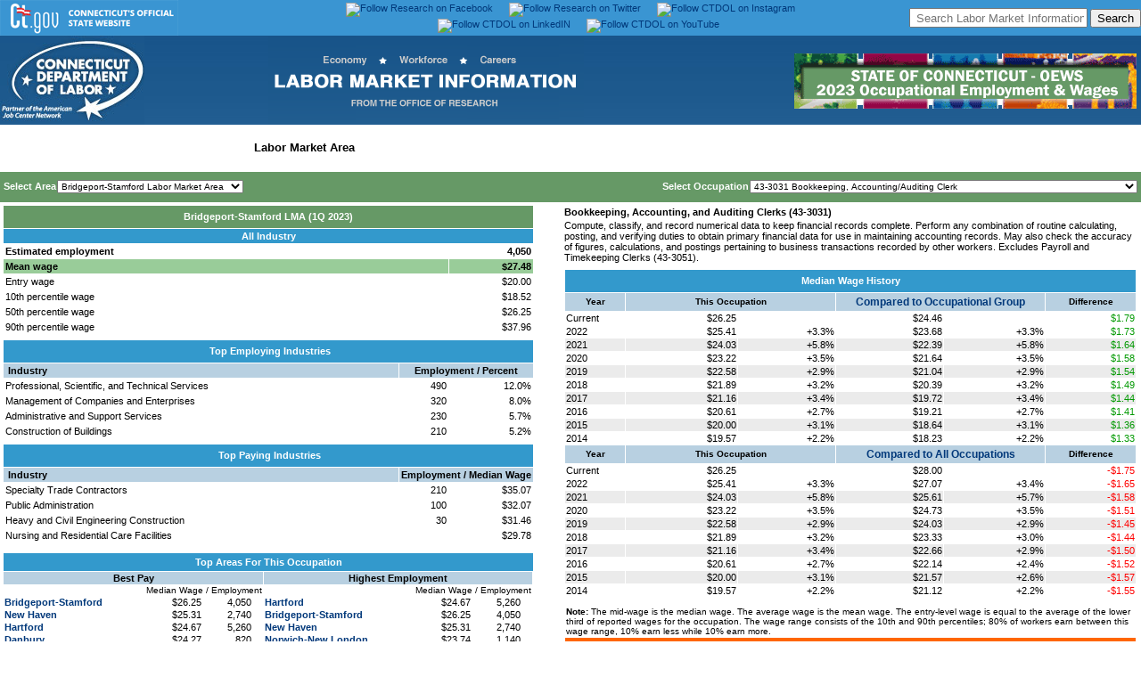

--- FILE ---
content_type: text/html
request_url: http://www1.ctdol.state.ct.us/lmi/wages/20231/0921071950/43-3031.htm
body_size: 67623
content:
<!doctype html public "-//w3c//dtd html 4.0 transitional//en">
<html>
<head>
<script src="../nav.js"></script>
<LINK REL=stylesheet HREF="../eds.css" TYPE="text/css">
<meta http-equiv="Content-Type" content="text/html; charset=iso-8859-1">
<meta name="GENERATOR" content="Lewis Version 5.9.0.23 - June 28, 2023">
<meta name="KEYWORDS"  content="occupation, employment, wages, estimates">

<!DOCTYPE HTML PUBLIC "-//W3C//DTD HTML 4.01 Transitional//EN"
"https://www.w3.org/TR/html4/loose.dtd">

<html>
<head>
	
	<meta http-equiv="Content-Type" content="text/html; charset=iso-8859-1">
	<meta http-equiv="Content-Script-Type" content="text/javascript">
	<meta NAME="resource-type" content="document">
	<meta NAME="author" content="Office of Research, Department of Labor">
	<meta NAME="description" content="Labor Market Information">
	<meta NAME="keywords" content="Connecticut Labor Market Information, Connecticut LMI, Connecticut Job Center, jobs in Connecticut, work in Connecticut, employer, employers, job seeker, job seekers, job training, temporary assistance, labor market information, job market information, Green Job Occupations, Connecticut Employment Projections, Connecticut Occupational Projections, Connecticut Economic Digest,.">
	<meta NAME="distribution" content="Global">
	
	
<meta name="twitter:card" content="summary_large_image">
<meta name="twitter:site" content="@DOL_Research">
<meta name="twitter:creator" content="@DOL_Research">
<meta name="twitter:title" content="Connecticut Department of Labor's Office of Research">
<meta name="twitter:description" content="Gathers, analyzes, and disseminates labor market information on the economy, workforce and careers that is used to evaluate the economic health of Connecticut, to support and promote state workforce development activities, and to assist students and job seekers in making career choices.">
<meta name="twitter:image" content="https://www1.ctdol.state.ct.us/lmi/images/lmidescription2.png">
	
	<link REL="stylesheet" HREF="dolstyle.css" TYPE="text/css">
	

<!-- Google tag (gtag.js) -->
<script async src="https://www.googletagmanager.com/gtag/js?id=G-1B5FC0L9ZV"></script>
<script>
  window.dataLayer = window.dataLayer || [];
  function gtag(){dataLayer.push(arguments);}
  gtag('js', new Date());

  gtag('config', 'G-1B5FC0L9ZV');
</script>
		<script type="text/javascript">
		
	function SearchJobs_onchange() {
	Choice = document.form1.SearchJobs.options[document.form1.SearchJobs.selectedIndex].value; 
	if (Choice != ""){
		window.location=Choice;
		}
	}
	function SearchJobs2_onchange() {
	Choice = document.form1.SearchJobs2.options[document.form1.SearchJobs2.selectedIndex].value; 
	if (Choice != ""){
		window.location=Choice;
		}
	}		
		
	function openit(sURL){
	newwindow=open(sURL,"newtab","scrollbars=yes,toolbar=yes,directories=yes,menubar=yes,resizable=yes,status=yes,location=yes,width=1024,height=868");
	}
	
	function open_popup(sURL){
	newwindow=open(sURL,"newtab","scrollbars=yes,toolbar=yes,directories=yes,menubar=yes,resizable=yes,status=yes,location=yes,width=1024,height=868");
	}
		
	function openwin(sURL){
	newwindow=open(sURL,"newtab","scrollbars=yes,toolbar=yes,directories=yes,menubar=yes,resizable=yes,status=yes,location=yes,width=1024,height=868");
	}
	
	// -->

</script>
	
	
</head>
<!-- Begin banner here -->
<body background="images/blue_gradient.jpg">
<table border="0" width="100%" id="topbanner" bgcolor="#3a95d2" cellspacing="0" cellpadding="0" height="35">
<tr><td><div align="center">
<table border="0" width="100%" bgcolor="#3a95d2" cellspacing="0" cellpadding="0" height="35" align="center">
<tr><td width="30%" align="left" valign="middle"><a href="https://www.ct.gov"><img border="0" src="images/ctgovtop.png" alt="State of Connecticut Home" title="State of Connecticut Home"></a></td>
    <td width="40%" align="center" valign="middle"><a href="https://www.facebook.com/ctlmi" target="_blank" valign="middle"><img src="https://www1.ctdol.state.ct.us/lmi/images/facebook1.png" alt="Follow Research on Facebook" title="Follow Research on Facebook" border="0" valign="middle"></a><img src="images/s.gif" width="18px" alt border="0" valign="middle"><a href="https://twitter.com/DOL_Research" target="_blank" valign="middle"><img src="https://www1.ctdol.state.ct.us/lmi/images/twitter.png" alt="Follow Research on Twitter" title="Follow Research on Twitter" border="0" valign="middle"></a><img src="images/s.gif" width="18px" alt border="0" valign="middle"><a href="https://www.instagram.com/ctdol/" target="_blank" valign="middle"><img src="https://www1.ctdol.state.ct.us/lmi/images/instagram.png" alt="Follow CTDOL on Instagram" title="Follow CTDOL on Instagram" border="0" valign="middle"></a><img src="images/s.gif" width="18px" alt border="0" valign="middle"><a href="https://www.linkedin.com/company/ctdol" target="_blank" valign="middle"><img src="https://www1.ctdol.state.ct.us/lmi/images/CTDOL_LinkedIn.png" alt="Follow CTDOL on LinkedIN" title="Follow CTDOL on LinkedIN" border="0" valign="middle"></a><img src="images/s.gif" width="18px" alt border="0" valign="middle"><a href="https://www.youtube.com/channel/UC5uvsRhxxVxCIbSgX-bUkBA" target="_blank" valign="middle"><img src="https://www1.ctdol.state.ct.us/lmi/images/CTDOL_Youtube.png" alt="Follow CTDOL on YouTube" title="Follow CTDOL on YouTube" border="0" valign="middle"></a></td>
<td width="30%" align="right" valign="middle"><FORM id=cse-search-box style="MARGIN-BOTTOM: 0px; MARGIN-TOP: 0px" action=https://google.com/cse><INPUT type=hidden value=016738473490763125328:og6qnm-l1pw name=cx> <INPUT type=hidden value=UTF-8 name=ie> <INPUT style="HEIGHT: 22px; WIDTH: 200px" placeholder=" Search Labor Market Information" name=q> <INPUT type=submit value=Search name=sa></FORM></td>
</tr></table>
</div></td></tr></table>
<table cellpadding="0" cellspacing="0" width="100%" border="0" align="center">
<tr><td align="left"><a href="https://www.ctdol.state.ct.us"><img alt="Connecticut Department of Labor Home" title="Connecticut Department of Labor Home" src="images/dol_v4_header_01.jpg" border="0"></a></td>
	<td align="center"><a href="https://www1.ctdol.state.ct.us/lmi/index.asp"><img alt="Connecticut Labor Market Information Home" title="Connecticut Labor Market Information Home" src="images/lmiheadercenter.png" border="0"></a></td>
	<td align="right"><a href="index.asp"><img alt="Connecticut Labor Market Information Home" title="Connecticut Labor Market Information Home" src="images/2023lmiheaderOEWS.png" border="0"></a></td>
</tr>
</table>

<link REL="stylesheet" HREF="dolstyle.css" TYPE="text/css">
<title>Bookkeeping, Accounting, and Auditing Clerks (43-3031) in Bridgeport-Stamford Labor Market Area</title>
</head>
<body bgcolor="#ffffff" onload=findOcc('43-3031')>
<TABLE width="100%" border=0 cellspacing=0 cellpadding=0 align="center" bgcolor="white">


<tr><td colspan="3" align="left"><div id="projections">
<ul><li><a href="../../default.asp">Home</a></li>
<li><a href="../../statewide2023.asp">Statewide Wages</a></li>
<li><a href="../../naics2023.asp">Statewide Industry</a></li>
<li id="active"><a href="../../bridgeport2023.asp">Labor Market Area</a></li>
<li><a href="../../eastern2023.asp">Workforce Development Area</a></li>
<li><a href="../../CTOEWSDatafiles.asp" alt="Download Historical Datafiles from Connecticut OEWS" title="Download Historical Datafiles from Connecticut OEWS">Historical Datafiles</a></li></ul></div></td></tr>
<tr><td colspan="3"><img  width="100%" src="images/s.gif" height="2px" alt="" border="0"></td></tr></table>
<TABLE  width="100%" border=0 cellspacing=2 cellpadding=2 align="center" bgcolor="#669966">
<form style="MARGIN-TOP: 0px; MARGIN-BOTTOM: 0px" NAME = "SelectMenu">
<tr><td align="left" height="30px" valign="middle" class="clsTextWhiteBold11" nowrap>Select Area<img width="1px" src="images/s.gif" height="1px" alt="" border="0"><SELECT NAME="SelectPrimary" onChange="changeLoc(this.form)">
<option value="0921071950/43-3031" SELECTED>Bridgeport-Stamford Labor Market Area</option>
<option value="0921072850/43-3031">Danbury Labor Market Area</option>
<option value="0921073450/43-3031">Hartford Labor Market Area</option>
<option value="0921075700/43-3031">New Haven Labor Market Area</option>
<option value="0921076450/43-3031">Norwich-New London Labor Market Area</option>
<option value="0921078700/43-3031">Waterbury Labor Market Area</OPTION>
</SELECT>
</TD>
<td align="right" height="30px" valign="middle" class="clsTextWhiteBold11" nowrap>Select Occupation<img width="1px" src="images/s.gif" height="1px" alt="" border="0"><SELECT NAME="SelectSecondary" onChange="changeOcc(this.form)">
<OPTION value="00-0000">00-0000 --TOTAL ALL OCCUPATION</option>
<option value="11-0000" style="background-color: Navy; color: White; font-weight: bold;">11-0000 MANAGEMENT OCCUPATION</option>
<option value="11-3012">11-3012 Administrative Services Manager</option>
<option value="11-2011">11-2011 Advertising/Promotions Manager</option>
<option value="11-9041">11-9041 Architectural/Engineering Manager</option>
<option value="11-1011">11-1011 Chief Executive</option>
<option value="11-3111">11-3111 Compensation/Benefits Manager</option>
<option value="11-3021">11-3021 Computer/Information Systems Manager</option>
<option value="11-9021">11-9021 Construction Manager</option>
<option value="11-9039">11-9039 Education Administrators, All Other</option>
<option value="11-9032">11-9032 Education Administrators, Kindergarten through Secondary</option>
<option value="11-9033">11-9033 Education Administrators, Postsecondary</option>
<option value="11-9031">11-9031 Education/Childcare Administrators, Preschool/Daycare</option>
<option value="11-9161">11-9161 Emergency Management Director</option>
<option value="11-3013">11-3013 Facilities Manager</option>
<option value="11-3031">11-3031 Financial Manager</option>
<option value="11-9051">11-9051 Food Service Manager</option>
<option value="11-1021">11-1021 General/Operations Manager</option>
<option value="11-3121">11-3121 Human Resources Manager</option>
<option value="11-3051">11-3051 Industrial Production Manager</option>
<option value="11-9081">11-9081 Lodging Manager</option>
<option value="11-9199">11-9199 Managers, All Other</option>
<option value="11-2021">11-2021 Marketing Manager</option>
<option value="11-9111">11-9111 Medical/Health Services Manager</option>
<option value="11-9131">11-9131 Postmaster/Mail Superintendent</option>
<option value="11-9141">11-9141 Property, Real Estate/Community Association Manager</option>
<option value="11-2032">11-2032 Public Relations Manager</option>
<option value="11-3061">11-3061 Purchasing Manager</option>
<option value="11-2022">11-2022 Sales Manager</option>
<option value="11-9151">11-9151 Social/Community Service Manager</option>
<option value="11-3131">11-3131 Training/Development Manager</option>
<option value="11-3071">11-3071 Transportation, Storage/Distribution Manager</option>
<option value="13-0000" style="background-color: Navy; color: White; font-weight: bold;">13-0000 BUSINES/FINANCIAL OPERATIONS OCCUPATION</option>
<option value="13-2011">13-2011 Accountant/Auditor</option>
<option value="13-2031">13-2031 Budget Analyst</option>
<option value="13-1199">13-1199 Business Operations Specialists, All Other</option>
<option value="13-1020">13-1020 Buyer/Purchasing Agent</option>
<option value="13-1031">13-1031 Claims Adjusters, Examiner/Investigator</option>
<option value="13-1141">13-1141 Compensation, Benefit/Job Analysis Specialist</option>
<option value="13-1041">13-1041 Compliance Officer</option>
<option value="13-1051">13-1051 Cost Estimator</option>
<option value="13-2041">13-2041 Credit Analyst</option>
<option value="13-2071">13-2071 Credit Counselor</option>
<option value="13-2051">13-2051 Financial/Investment Analyst</option>
<option value="13-2061">13-2061 Financial Examiner</option>
<option value="13-2054">13-2054 Financial Risk Specialist</option>
<option value="13-2099">13-2099 Financial Specialists, All Other</option>
<option value="13-1131">13-1131 Fundraiser</option>
<option value="13-1071">13-1071 Human Resources Specialist</option>
<option value="13-2053">13-2053 Insurance Underwriter</option>
<option value="13-1075">13-1075 Labor Relations Specialist</option>
<option value="13-2072">13-2072 Loan Officer</option>
<option value="13-1081">13-1081 Logistician</option>
<option value="13-1111">13-1111 Management Analyst</option>
<option value="13-1161">13-1161 Market Research Analyst/Marketing Specialist</option>
<option value="13-1121">13-1121 Meeting, Convention/Event Planner</option>
<option value="13-2052">13-2052 Personal Financial Advisor</option>
<option value="13-1082">13-1082 Project Management Specialist</option>
<option value="13-2020">13-2020 Property Appraiser/Assessor</option>
<option value="13-2082">13-2082 Tax Preparer</option>
<option value="13-1151">13-1151 Training/Development Specialist</option>
<option value="15-0000" style="background-color: Navy; color: White; font-weight: bold;">15-0000 COMPUTER/MATHEMATICAL OCCUPATION</option>
<option value="15-2011">15-2011 Actuarie</option>
<option value="15-1241">15-1241 Computer Network Architect</option>
<option value="15-1231">15-1231 Computer Network Support Specialist</option>
<option value="15-1299">15-1299 Computer Occupations, All Other</option>
<option value="15-1251">15-1251 Computer Programmer</option>
<option value="15-1211">15-1211 Computer Systems Analyst</option>
<option value="15-1232">15-1232 Computer User Support Specialist</option>
<option value="15-2051">15-2051 Data Scientist</option>
<option value="15-1242">15-1242 Database Administrator</option>
<option value="15-1243">15-1243 Database Architect</option>
<option value="15-1212">15-1212 Information Security Analyst</option>
<option value="15-1244">15-1244 Network/Computer Systems Administrator</option>
<option value="15-2031">15-2031 Operations Research Analyst</option>
<option value="15-1252">15-1252 Software Developer</option>
<option value="15-1253">15-1253 Software Quality Assurance Analyst/Tester</option>
<option value="15-2041">15-2041 Statistician</option>
<option value="15-1255">15-1255 Web/Digital Interface Designer</option>
<option value="15-1254">15-1254 Web Developer</option>
<option value="17-0000" style="background-color: Navy; color: White; font-weight: bold;">17-0000 ARCHITECTURE/ENGINEERING OCCUPATION</option>
<option value="17-2011">17-2011 Aerospace Engineer</option>
<option value="17-1011">17-1011 Architects, Ex. Landscape/Naval</option>
<option value="17-3011">17-3011 Architectural/Civil Drafter</option>
<option value="17-2031">17-2031 Bioengineer/Biomedical Engineer</option>
<option value="17-2041">17-2041 Chemical Engineer</option>
<option value="17-3022">17-3022 Civil Engineering Technologist/Technician</option>
<option value="17-2051">17-2051 Civil Engineer</option>
<option value="17-2061">17-2061 Computer Hardware Engineer</option>
<option value="17-3019">17-3019 Drafters, All Other</option>
<option value="17-3023">17-3023 Electrical/Electronic Engineering Technologist/Technician</option>
<option value="17-2071">17-2071 Electrical Engineer</option>
<option value="17-3024">17-3024 Electro-Mechanical/Mechatronics Technologist/Technician</option>
<option value="17-2072">17-2072 Electronics Engineers, Ex. Computer</option>
<option value="17-3029">17-3029 Engineering Technologist/Technicians, Ex. Drafters, All Other</option>
<option value="17-2199">17-2199 Engineers, All Other</option>
<option value="17-2111">17-2111 Health/Safety Engineers, Ex. Mining Safety Engineer/Inspector</option>
<option value="17-3026">17-3026 Industrial Engineering Technologist/Technician</option>
<option value="17-2112">17-2112 Industrial Engineer</option>
<option value="17-1012">17-1012 Landscape Architect</option>
<option value="17-2121">17-2121 Marine Engineer/Naval Architect</option>
<option value="17-2131">17-2131 Materials Engineer</option>
<option value="17-3013">17-3013 Mechanical Drafter</option>
<option value="17-3027">17-3027 Mechanical Engineering Technologist/Technician</option>
<option value="17-2141">17-2141 Mechanical Engineer</option>
<option value="17-1022">17-1022 Surveyor</option>
<option value="19-0000" style="background-color: Navy; color: White; font-weight: bold;">19-0000 LIFE, PHYSICAL/SOCIAL SCIENCE OCCUPATION</option>
<option value="19-1021">19-1021 Biochemist/Biophysicist</option>
<option value="19-1029">19-1029 Biological Scientists, All Other</option>
<option value="19-4021">19-4021 Biological Technician</option>
<option value="19-4031">19-4031 Chemical Technician</option>
<option value="19-2031">19-2031 Chemist</option>
<option value="19-3033">19-3033 Clinical/Counseling Psychologist</option>
<option value="19-1031">19-1031 Conservation Scientist</option>
<option value="19-3011">19-3011 Economist</option>
<option value="19-2041">19-2041 Environmental Scientist/Specialists, Incl. Health</option>
<option value="19-1022">19-1022 Microbiologist</option>
<option value="19-5011">19-5011 Occupational Health/Safety Specialist</option>
<option value="19-5012">19-5012 Occupational Health/Safety Technician</option>
<option value="19-2099">19-2099 Physical Scientists, All Other</option>
<option value="19-3039">19-3039 Psychologists, All Other</option>
<option value="19-3034">19-3034 School Psychologist</option>
<option value="19-3022">19-3022 Survey Researcher</option>
<option value="19-3051">19-3051 Urban/Regional Planner</option>
<option value="19-1023">19-1023 Zoologist/Wildlife Biologist</option>
<option value="21-0000" style="background-color: Navy; color: White; font-weight: bold;">21-0000 COMMUNITY/SOCIAL SERVICE OCCUPATION</option>
<option value="21-1021">21-1021 Child, Family/School Social Worker</option>
<option value="21-2011">21-2011 Clergy</option>
<option value="21-1099">21-1099 Community/Social Service Specialists, All Other</option>
<option value="21-1094">21-1094 Community Health Worker</option>
<option value="21-2021">21-2021 Directors, Religious Activitie/Education</option>
<option value="21-1012">21-1012 Educational, Guidance/Career Counselor/Advisor</option>
<option value="21-1091">21-1091 Health Education Specialist</option>
<option value="21-1022">21-1022 Healthcare Social Worker</option>
<option value="21-1013">21-1013 Marriage/Family Therapist</option>
<option value="21-1023">21-1023 Mental Health/Substance Abuse Social Worker</option>
<option value="21-1015">21-1015 Rehabilitation Counselor</option>
<option value="21-1093">21-1093 Social/Human Service Assistant</option>
<option value="21-1018">21-1018 Substance Abuse/Behavioral Disorder/Mental Health Counselor</option>
<option value="23-0000" style="background-color: Navy; color: White; font-weight: bold;">23-0000 LEGAL OCCUPATION</option>
<option value="23-1021">23-1021 Administrative Law Judges, Adjudicator/Hearing Officer</option>
<option value="23-1022">23-1022 Arbitrators, Mediator/Conciliator</option>
<option value="23-1023">23-1023 Judges, Magistrate Judge/Magistrate</option>
<option value="23-1012">23-1012 Judicial Law Clerk</option>
<option value="23-1011">23-1011 Lawyer</option>
<option value="23-2099">23-2099 Legal Support Workers, All Other</option>
<option value="23-2011">23-2011 Paralegal/Legal Assistant</option>
<option value="23-2093">23-2093 Title Examiners, Abstractor/Searcher</option>
<option value="25-0000" style="background-color: Navy; color: White; font-weight: bold;">25-0000 EDUCATIONAL INSTRUCTION/LIBRARY OCCUPATION</option>
<option value="25-1121">25-1121 Art, Drama/Music Teachers, Postsecondary</option>
<option value="25-1042">25-1042 Biological Science Teachers, Postsecondary</option>
<option value="25-1011">25-1011 Business Teachers, Postsecondary</option>
<option value="25-1194">25-1194 Career/Technical Education Teachers, Postsecondary</option>
<option value="25-2032">25-2032 Career/Technical Education Teachers, Secondary School</option>
<option value="25-1052">25-1052 Chemistry Teachers, Postsecondary</option>
<option value="25-1021">25-1021 Computer Science Teachers, Postsecondary</option>
<option value="25-4012">25-4012 Curator</option>
<option value="25-1063">25-1063 Economics Teachers, Postsecondary</option>
<option value="25-1081">25-1081 Education Teachers, Postsecondary</option>
<option value="25-2021">25-2021 Elementary School Teachers, Ex. Special Education</option>
<option value="25-1032">25-1032 Engineering Teachers, Postsecondary</option>
<option value="25-9031">25-9031 Instructional Coordinator</option>
<option value="25-2012">25-2012 Kindergarten Teachers, Ex. Special Education</option>
<option value="25-4022">25-4022 Librarian/Media Collections Specialist</option>
<option value="25-4031">25-4031 Library Technician</option>
<option value="25-1022">25-1022 Mathematical Science Teachers, Postsecondary</option>
<option value="25-2022">25-2022 Middle School Teachers, Ex. Special/Career/Technical Education</option>
<option value="25-4013">25-4013 Museum Technician/Conservator</option>
<option value="25-1072">25-1072 Nursing Instructor/Teachers, Postsecondary</option>
<option value="25-1054">25-1054 Physics Teachers, Postsecondary</option>
<option value="25-1199">25-1199 Postsecondary Teachers, All Other</option>
<option value="25-2011">25-2011 Preschool Teachers, Ex. Special Education</option>
<option value="25-1066">25-1066 Psychology Teachers, Postsecondary</option>
<option value="25-2031">25-2031 Secondary School Teachers, Ex. Special/Career/Technical Education</option>
<option value="25-3021">25-3021 Self-Enrichment Teacher</option>
<option value="25-1113">25-1113 Social Work Teachers, Postsecondary</option>
<option value="25-1067">25-1067 Sociology Teachers, Postsecondary</option>
<option value="25-2059">25-2059 Special Education Teachers, All Other</option>
<option value="25-2052">25-2052 Special Education Teachers, Kindergarten/Elementary School</option>
<option value="25-2057">25-2057 Special Education Teachers, Middle School</option>
<option value="25-2051">25-2051 Special Education Teachers, Preschool</option>
<option value="25-2058">25-2058 Special Education Teachers, Secondary School</option>
<option value="25-3031">25-3031 Substitute Teachers, Short-Term</option>
<option value="25-3099">25-3099 Teacher/Instructors, All Other</option>
<option value="25-9045">25-9045 Teaching Assistants, Ex. Postsecondary</option>
<option value="25-9044">25-9044 Teaching Assistants, Postsecondary</option>
<option value="25-3041">25-3041 Tutor</option>
<option value="27-0000" style="background-color: Navy; color: White; font-weight: bold;">27-0000 ARTS, DESIGN, ENTERTAINMENT, SPORT/MEDIA OCCUPATION</option>
<option value="27-1011">27-1011 Art Director</option>
<option value="27-2021">27-2021 Athlete/Sports Competitor</option>
<option value="27-4011">27-4011 Audio/Video Technician</option>
<option value="27-3011">27-3011 Broadcast Announcer/Radio Disc Jockey</option>
<option value="27-4012">27-4012 Broadcast Technician</option>
<option value="27-4031">27-4031 Camera Operators, Television, Video/Film</option>
<option value="27-2022">27-2022 Coache/Scout</option>
<option value="27-1021">27-1021 Commercial/Industrial Designer</option>
<option value="27-3041">27-3041 Editor</option>
<option value="27-4032">27-4032 Film/Video Editor</option>
<option value="27-1013">27-1013 Fine Artists, Incl. Painters, Sculptor/Illustrator</option>
<option value="27-1023">27-1023 Floral Designer</option>
<option value="27-1024">27-1024 Graphic Designer</option>
<option value="27-1025">27-1025 Interior Designer</option>
<option value="27-3091">27-3091 Interpreter/Translator</option>
<option value="27-4099">27-4099 Media/Communication Equipment Workers, All Other</option>
<option value="27-3099">27-3099 Media/Communication Workers, All Other</option>
<option value="27-1026">27-1026 Merchandise Displayer/Window Trimmer</option>
<option value="27-2041">27-2041 Music Director/Composer</option>
<option value="27-3023">27-3023 News Analysts, Reporter/Journalist</option>
<option value="27-4021">27-4021 Photographer</option>
<option value="27-2012">27-2012 Producer/Director</option>
<option value="27-3031">27-3031 Public Relations Specialist</option>
<option value="27-1027">27-1027 Set/Exhibit Designer</option>
<option value="27-3042">27-3042 Technical Writer</option>
<option value="27-3043">27-3043 Writer/Author</option>
<option value="29-0000" style="background-color: Navy; color: White; font-weight: bold;">29-0000 HEALTHCARE PRACTITIONER/TECHNICAL OCCUPATION</option>
<option value="29-9091">29-9091 Athletic Trainer</option>
<option value="29-1181">29-1181 Audiologist</option>
<option value="29-1212">29-1212 Cardiologist</option>
<option value="29-2031">29-2031 Cardiovascular Technologist/Technician</option>
<option value="29-1011">29-1011 Chiropractor</option>
<option value="29-2010">29-2010 Clinical Laboratory Technologist/Technician</option>
<option value="29-1292">29-1292 Dental Hygienist</option>
<option value="29-1021">29-1021 Dentists, General</option>
<option value="29-2032">29-2032 Diagnostic Medical Sonographer</option>
<option value="29-2051">29-2051 Dietetic Technician</option>
<option value="29-1031">29-1031 Dietitian/Nutritionist</option>
<option value="29-2042">29-2042 Emergency Medical Technician</option>
<option value="29-1128">29-1128 Exercise Physiologist</option>
<option value="29-1216">29-1216 General Internal Medicine Physician</option>
<option value="29-9021">29-9021 Health Information Technologist/Medical Registrar</option>
<option value="29-2099">29-2099 Health Technologist/Technicians, All Other</option>
<option value="29-1299">29-1299 Healthcare Diagnosing or Treating Practitioners, All Other</option>
<option value="29-9099">29-9099 Healthcare Practitioner/Technical Workers, All Other</option>
<option value="29-2092">29-2092 Hearing Aid Specialist</option>
<option value="29-2061">29-2061 Licensed Practical/Licensed Vocational Nurse</option>
<option value="29-2035">29-2035 Magnetic Resonance Imaging Technologist</option>
<option value="29-2072">29-2072 Medical Records Specialist</option>
<option value="29-1217">29-1217 Neurologist</option>
<option value="29-2033">29-2033 Nuclear Medicine Technologist</option>
<option value="29-1161">29-1161 Nurse Midwive</option>
<option value="29-1171">29-1171 Nurse Practitioner</option>
<option value="29-1218">29-1218 Obstetrician/Gynecologist</option>
<option value="29-1122">29-1122 Occupational Therapist</option>
<option value="29-2057">29-2057 Ophthalmic Medical Technician</option>
<option value="29-2081">29-2081 Opticians, Dispensing</option>
<option value="29-1041">29-1041 Optometrist</option>
<option value="29-2043">29-2043 Paramedic</option>
<option value="29-1221">29-1221 Pediatricians, General</option>
<option value="29-1051">29-1051 Pharmacist</option>
<option value="29-2052">29-2052 Pharmacy Technician</option>
<option value="29-1123">29-1123 Physical Therapist</option>
<option value="29-1071">29-1071 Physician Assistant</option>
<option value="29-1229">29-1229 Physicians, All Other</option>
<option value="29-1222">29-1222 Physicians, Pathologist</option>
<option value="29-2053">29-2053 Psychiatric Technician</option>
<option value="29-1124">29-1124 Radiation Therapist</option>
<option value="29-2034">29-2034 Radiologic Technologist/Technician</option>
<option value="29-1125">29-1125 Recreational Therapist</option>
<option value="29-1141">29-1141 Registered Nurse</option>
<option value="29-1126">29-1126 Respiratory Therapist</option>
<option value="29-1127">29-1127 Speech-Language Pathologist</option>
<option value="29-1249">29-1249 Surgeons, All Other</option>
<option value="29-2055">29-2055 Surgical Technologist</option>
<option value="29-1129">29-1129 Therapists, All Other</option>
<option value="29-1131">29-1131 Veterinarian</option>
<option value="29-2056">29-2056 Veterinary Technologist/Technician</option>
<option value="31-0000" style="background-color: Navy; color: White; font-weight: bold;">31-0000 HEALTHCARE SUPPORT OCCUPATION</option>
<option value="31-9091">31-9091 Dental Assistant</option>
<option value="31-9099">31-9099 Healthcare Support Workers, All Other</option>
<option value="31-1120">31-1120 Home Health/Personal Care Aide</option>
<option value="31-9011">31-9011 Massage Therapist</option>
<option value="31-9092">31-9092 Medical Assistant</option>
<option value="31-9094">31-9094 Medical Transcriptionist</option>
<option value="31-1131">31-1131 Nursing Assistant</option>
<option value="31-2011">31-2011 Occupational Therapy Assistant</option>
<option value="31-1132">31-1132 Orderlie</option>
<option value="31-9095">31-9095 Pharmacy Aide</option>
<option value="31-9097">31-9097 Phlebotomist</option>
<option value="31-2022">31-2022 Physical Therapist Aide</option>
<option value="31-2021">31-2021 Physical Therapist Assistant</option>
<option value="31-1133">31-1133 Psychiatric Aide</option>
<option value="31-9096">31-9096 Veterinary Assistant/Laboratory Animal Caretaker</option>
<option value="33-0000" style="background-color: Navy; color: White; font-weight: bold;">33-0000 PROTECTIVE SERVICE OCCUPATION</option>
<option value="33-9091">33-9091 Crossing Guard/Flagger</option>
<option value="33-3021">33-3021 Detective/Criminal Investigator</option>
<option value="33-1012">33-1012 First-Line Supervisors of Police/Detective</option>
<option value="33-1099">33-1099 First-Line Supervisors of Protective Service Workers, All Other</option>
<option value="33-1091">33-1091 First-Line Supervisors of Security Worker</option>
<option value="33-9092">33-9092 Lifeguards, Ski Patrol/Other Recreational Protective Service Worker</option>
<option value="33-3051">33-3051 Police/Sheriff's Patrol Officer</option>
<option value="33-9021">33-9021 Private Detective/Investigator</option>
<option value="33-9099">33-9099 Protective Service Workers, All Other</option>
<option value="33-9094">33-9094 School Bus Monitor</option>
<option value="33-9032">33-9032 Security Guard</option>
<option value="35-0000" style="background-color: Navy; color: White; font-weight: bold;">35-0000 FOOD PREPARATION/SERVING RELATED OCCUPATION</option>
<option value="35-3011">35-3011 Bartender</option>
<option value="35-1011">35-1011 Chef/Head Cook</option>
<option value="35-2019">35-2019 Cooks, All Other</option>
<option value="35-2011">35-2011 Cooks, Fast Food</option>
<option value="35-2012">35-2012 Cooks, Institution/Cafeteria</option>
<option value="35-2014">35-2014 Cooks, Restaurant</option>
<option value="35-2015">35-2015 Cooks, Short Order</option>
<option value="35-9011">35-9011 Dining Room/Cafeteria Attendant/Bartender Helper</option>
<option value="35-9021">35-9021 Dishwasher</option>
<option value="35-3023">35-3023 Fast Food/Counter Worker</option>
<option value="35-1012">35-1012 First-Line Supervisors of Food Preparation/Serving Worker</option>
<option value="35-9099">35-9099 Food Preparation/Serving Related Workers, All Other</option>
<option value="35-2021">35-2021 Food Preparation Worker</option>
<option value="35-3041">35-3041 Food Servers, Nonrestaurant</option>
<option value="35-9031">35-9031 Host/Hostesses, Restaurant, Lounge/Coffee Shop</option>
<option value="35-3031">35-3031 Waiter/Waitresse</option>
<option value="37-0000" style="background-color: Navy; color: White; font-weight: bold;">37-0000 BUILDING/GROUNDS CLEANING/MAINTENANCE OCCUPATION</option>
<option value="37-2019">37-2019 Building Cleaning Workers, All Other</option>
<option value="37-1012">37-1012 First-Line Supervisors of Landscaping/Lawn Service/Groundskeeping Worker</option>
<option value="37-2011">37-2011 Janitor/Cleaners, Ex. Maid/Housekeeping Cleaner</option>
<option value="37-3011">37-3011 Landscaping/Groundskeeping Worker</option>
<option value="37-2012">37-2012 Maid/Housekeeping Cleaner</option>
<option value="37-2021">37-2021 Pest Control Worker</option>
<option value="39-0000" style="background-color: Navy; color: White; font-weight: bold;">39-0000 PERSONAL CARE/SERVICE OCCUPATION</option>
<option value="39-3091">39-3091 Amusement/Recreation Attendant</option>
<option value="39-2021">39-2021 Animal Caretaker</option>
<option value="39-2011">39-2011 Animal Trainer</option>
<option value="39-9011">39-9011 Childcare Worker</option>
<option value="39-6012">39-6012 Concierge</option>
<option value="39-9031">39-9031 Exercise Trainer/Group Fitness Instructor</option>
<option value="39-1014">39-1014 First-Line Supervisors of Entertainment/Recreation Worker, Ex. Gambling Service</option>
<option value="39-1022">39-1022 First-Line Supervisors of Personal Service Worker</option>
<option value="39-5012">39-5012 Hairdressers, Hairstylist/Cosmetologist</option>
<option value="39-3093">39-3093 Locker Room, Coatroom/Dressing Room Attendant</option>
<option value="39-5092">39-5092 Manicurist/Pedicurist</option>
<option value="39-4031">39-4031 Morticians, Undertaker/Funeral Arranger</option>
<option value="39-9099">39-9099 Personal Care/Service Workers, All Other</option>
<option value="39-9032">39-9032 Recreation Worker</option>
<option value="39-9041">39-9041 Residential Advisor</option>
<option value="39-5094">39-5094 Skincare Specialist</option>
<option value="39-7010">39-7010 Tour/travel guide</option>
<option value="39-3031">39-3031 Ushers, Lobby Attendant/Ticket Taker</option>
<option value="41-0000" style="background-color: Navy; color: White; font-weight: bold;">41-0000 SALE/RELATED OCCUPATION</option>
<option value="41-3011">41-3011 Advertising Sales Agent</option>
<option value="41-2011">41-2011 Cashier</option>
<option value="41-2021">41-2021 Counter/Rental Clerk</option>
<option value="41-9011">41-9011 Demonstrator/Product Promoter</option>
<option value="41-1012">41-1012 First-Line Supervisors of Non-Retail Sales Worker</option>
<option value="41-1011">41-1011 First-Line Supervisors of Retail Sales Worker</option>
<option value="41-3021">41-3021 Insurance Sales Agent</option>
<option value="41-2022">41-2022 Parts Salesperson</option>
<option value="41-9021">41-9021 Real Estate Broker</option>
<option value="41-9022">41-9022 Real Estate Sales Agent</option>
<option value="41-2031">41-2031 Retail Salesperson</option>
<option value="41-9099">41-9099 Sale/Related Workers, All Other</option>
<option value="41-9031">41-9031 Sales Engineer</option>
<option value="41-3091">41-3091 Sales Reps of Services, Ex. Advertising, Insurance, Financial Service</option>
<option value="41-4012">41-4012 Sales Reps, Wholesale/Manufacturing, Ex. Technical/Scientific Product</option>
<option value="41-4011">41-4011 Sales Reps, Wholesale/Manufacturing, Technical/Scientific Product</option>
<option value="41-3031">41-3031 Securities, Commoditie/Financial Services Sales Agent</option>
<option value="41-9041">41-9041 Telemarketer</option>
<option value="41-3041">41-3041 Travel Agent</option>
<option value="43-0000" style="background-color: Navy; color: White; font-weight: bold;">43-0000 OFFICE/ADMINISTRATIVE SUPPORT OCCUPATION</option>
<option value="43-3011">43-3011 Bill/Account Collector</option>
<option value="43-3021">43-3021 Billing/Posting Clerk</option>
<option value="43-3031">43-3031 Bookkeeping, Accounting/Auditing Clerk</option>
<option value="43-5011">43-5011 Cargo/Freight Agent</option>
<option value="43-5021">43-5021 Courier/Messenger</option>
<option value="43-4031">43-4031 Court, Municipal/License Clerk</option>
<option value="43-4051">43-4051 Customer Service Representative</option>
<option value="43-9021">43-9021 Data Entry Keyer</option>
<option value="43-5032">43-5032 Dispatchers, Ex. Police, Fire/Ambulance</option>
<option value="43-4061">43-4061 Eligibility Interviewers, Government Program</option>
<option value="43-6011">43-6011 Executive Secretarie/Executive Administrative Assistant</option>
<option value="43-4071">43-4071 File Clerk</option>
<option value="43-3099">43-3099 Financial Clerks, All Other</option>
<option value="43-1011">43-1011 First-Line Supervisors of Office/Administrative Support Worker</option>
<option value="43-4081">43-4081 Hotel, Motel/Resort Desk Clerk</option>
<option value="43-4161">43-4161 Human Resources Assistants, Ex. Payroll/Timekeeping</option>
<option value="43-4199">43-4199 Information/Record Clerks, All Other</option>
<option value="43-9041">43-9041 Insurance Claim/Policy Processing Clerk</option>
<option value="43-4111">43-4111 Interviewers, Ex. Eligibility/Loan</option>
<option value="43-6012">43-6012 Legal Secretarie/Administrative Assistant</option>
<option value="43-4121">43-4121 Library Assistants, Clerical</option>
<option value="43-4131">43-4131 Loan Interviewer/Clerk</option>
<option value="43-9051">43-9051 Mail Clerk/Mail Machine Operators, Ex. Postal Service</option>
<option value="43-6013">43-6013 Medical Secretarie/Administrative Assistant</option>
<option value="43-5041">43-5041 Meter Readers, Utilitie</option>
<option value="43-9199">43-9199 Office/Administrative Support Workers, All Other</option>
<option value="43-9061">43-9061 Office Clerks, General</option>
<option value="43-9071">43-9071 Office Machine Operators, Ex. Computer</option>
<option value="43-4151">43-4151 Order Clerk</option>
<option value="43-3051">43-3051 Payroll/Timekeeping Clerk</option>
<option value="43-5051">43-5051 Postal Service Clerk</option>
<option value="43-5052">43-5052 Postal Service Mail Carrier</option>
<option value="43-5053">43-5053 Postal Service Mail Sorters, Processor/Processing Machine Operator</option>
<option value="43-3061">43-3061 Procurement Clerk</option>
<option value="43-5061">43-5061 Production, Planning/Expediting Clerk</option>
<option value="43-5031">43-5031 Public Safety Telecommunicator</option>
<option value="43-4171">43-4171 Receptionist/Information Clerk</option>
<option value="43-4181">43-4181 Reservation/Transportation Ticket Agent/Travel Clerk</option>
<option value="43-6014">43-6014 Secretarie/Administrative Assistants, Ex. Legal, Medical/Executive</option>
<option value="43-5071">43-5071 Shipping, Receiving/Inventory Clerk</option>
<option value="43-2011">43-2011 Switchboard Operators, Incl. Answering Service</option>
<option value="43-3071">43-3071 Teller</option>
<option value="43-5111">43-5111 Weighers, Measurers, Checker/Samplers, Recordkeeping</option>
<option value="43-9022">43-9022 Word Processor/Typist</option>
<option value="45-0000" style="background-color: Navy; color: White; font-weight: bold;">45-0000 FARMING, FISHING/FORESTRY OCCUPATION</option>
<option value="45-2092">45-2092 Farmworker/Laborers, Crop, Nursery/Greenhouse</option>
<option value="45-1011">45-1011 First-Line Supervisors of Farming, Fishing/Forestry Worker</option>
<option value="47-0000" style="background-color: Navy; color: White; font-weight: bold;">47-0000 CONSTRUCTION/EXTRACTION OCCUPATION</option>
<option value="47-2021">47-2021 Brickmason/Blockmason</option>
<option value="47-2031">47-2031 Carpenter</option>
<option value="47-2051">47-2051 Cement Mason/Concrete Finisher</option>
<option value="47-4011">47-4011 Construction/Building Inspector</option>
<option value="47-2061">47-2061 Construction Laborer</option>
<option value="47-5023">47-5023 Earth Drillers, Ex. Oil/Ga</option>
<option value="47-2111">47-2111 Electrician</option>
<option value="47-1011">47-1011 First-Line Supervisors of Construction Trade/Extraction Worker</option>
<option value="47-2121">47-2121 Glazier</option>
<option value="47-4041">47-4041 Hazardous Materials Removal Worker</option>
<option value="47-3012">47-3012 Helpers--Carpenter</option>
<option value="47-3015">47-3015 Helpers--Pipelayers, Plumbers, Pipefitter/Steamfitter</option>
<option value="47-2073">47-2073 Operating Engineer/Other Construction Equipment Operator</option>
<option value="47-2141">47-2141 Painters, Construction/Maintenance</option>
<option value="47-2152">47-2152 Plumbers, Pipefitter/Steamfitter</option>
<option value="47-2181">47-2181 Roofer</option>
<option value="47-2211">47-2211 Sheet Metal Worker</option>
<option value="49-0000" style="background-color: Navy; color: White; font-weight: bold;">49-0000 INSTALLATION, MAINTENANCE/REPAIR OCCUPATION</option>
<option value="49-3011">49-3011 Aircraft Mechanic/Service Technician</option>
<option value="49-2097">49-2097 Audiovisual Equipment Installer/Repairer</option>
<option value="49-3021">49-3021 Automotive Body/Related Repairer</option>
<option value="49-3023">49-3023 Automotive Service Technician/Mechanic</option>
<option value="49-3031">49-3031 Bu/Truck Mechanic/Diesel Engine Specialist</option>
<option value="49-9091">49-9091 Coin, Vending/Amusement Machine Servicer/Repairer</option>
<option value="49-2011">49-2011 Computer, Automated Teller/Office Machine Repairer</option>
<option value="49-9012">49-9012 Control/Valve Installer/Repairers, Ex. Mechanical Door</option>
<option value="49-2094">49-2094 Electrical/Electronics Repairers, Commercial/Industrial Equipment</option>
<option value="49-2095">49-2095 Electrical/Electronics Repairers, Powerhouse, Substation/Relay</option>
<option value="49-9051">49-9051 Electrical Power-Line Installer/Repairer</option>
<option value="49-1011">49-1011 First-Line Supervisors of Mechanics, Installer/Repairer</option>
<option value="49-9021">49-9021 Heating, Air Conditioning/Refrigeration Mechanic/Installer</option>
<option value="49-9098">49-9098 Helpers--Installation, Maintenance/Repair Worker</option>
<option value="49-9031">49-9031 Home Appliance Repairer</option>
<option value="49-9041">49-9041 Industrial Machinery Mechanic</option>
<option value="49-9099">49-9099 Installation, Maintenance/Repair Workers, All Other</option>
<option value="49-9094">49-9094 Locksmith/Safe Repairer</option>
<option value="49-9071">49-9071 Maintenance/Repair Workers, General</option>
<option value="49-9043">49-9043 Maintenance Workers, Machinery</option>
<option value="49-9011">49-9011 Mechanical Door Repairer</option>
<option value="49-9062">49-9062 Medical Equipment Repairer</option>
<option value="49-3042">49-3042 Mobile Heavy Equipment Mechanics, Ex. Engine</option>
<option value="49-3051">49-3051 Motorboat Mechanic/Service Technician</option>
<option value="49-3053">49-3053 Outdoor Power Equipment/Other Small Engine Mechanic</option>
<option value="49-9069">49-9069 Precision Instrument/Equipment Repairers, All Other</option>
<option value="49-2098">49-2098 Security/Fire Alarm Systems Installer</option>
<option value="49-3093">49-3093 Tire Repairer/Changer</option>
<option value="51-0000" style="background-color: Navy; color: White; font-weight: bold;">51-0000 PRODUCTION OCCUPATION</option>
<option value="51-2011">51-2011 Aircraft Structure, Surfaces, Rigging/Systems Assembler</option>
<option value="51-3011">51-3011 Baker</option>
<option value="51-3021">51-3021 Butcher/Meat Cutter</option>
<option value="51-7011">51-7011 Cabinetmaker/Bench Carpenter</option>
<option value="51-9011">51-9011 Chemical Equipment Operator/Tender</option>
<option value="51-9192">51-9192 Cleaning, Washing/Metal Pickling Equipment Operator/Tender</option>
<option value="51-9124">51-9124 Coating, Painting/Spraying Machine Setter, Operator/Tender</option>
<option value="51-9161">51-9161 Computer Numerically Controlled Tool Operator</option>
<option value="51-9162">51-9162 Computer Numerically Controlled Tool Programmer</option>
<option value="51-9021">51-9021 Crushing, Grinding/Polishing Machine Setter, Operator/Tender</option>
<option value="51-9032">51-9032 Cutting/Slicing Machine Setter, Operator/Tender</option>
<option value="51-4031">51-4031 Cutting, Punching/Press Machine Setter, Operator/Tender, Metal/Plastic</option>
<option value="51-2028">51-2028 Electrical/Electronic/Electromechanical Assembler, Ex. Coil Winder/Taper</option>
<option value="51-9194">51-9194 Etcher/Engraver</option>
<option value="51-4021">51-4021 Extruding/Drawing Machine Setter, Operator/Tender, Metal/Plastic</option>
<option value="51-9041">51-9041 Extruding, Forming, Pressing/Compacting Machine Setter, Operator/Tender</option>
<option value="51-2051">51-2051 Fiberglass Laminator/Fabricator</option>
<option value="51-1011">51-1011 First-Line Supervisors of Production/Operating Worker</option>
<option value="51-3092">51-3092 Food Batchmaker</option>
<option value="51-3099">51-3099 Food Processing Workers, All Other</option>
<option value="51-9022">51-9022 Grinding/Polishing Workers, Hand</option>
<option value="51-4033">51-4033 Grinding, Lapping, Polishing/Buffing Machine Tool Setter, Operator/Tender</option>
<option value="51-4191">51-4191 Heat Treating Equipment Setter, Operator/Tender, Metal/Plastic</option>
<option value="51-9198">51-9198 Helpers--Production Worker</option>
<option value="51-9061">51-9061 Inspectors, Testers, Sorters, Sampler/Weigher</option>
<option value="51-6011">51-6011 Laundry/Dry-Cleaning Worker</option>
<option value="51-4041">51-4041 Machinist</option>
<option value="51-3022">51-3022 Meat, Poultry/Fish Cutter/Trimmer</option>
<option value="51-9082">51-9082 Medical Appliance Technician</option>
<option value="51-4035">51-4035 Milling/Planing Machine Setter, Operator/Tender, Metal/Plastic</option>
<option value="51-2090">51-2090 Miscellaneous Assembler/Fabricator</option>
<option value="51-9023">51-9023 Mixing/Blending Machine Setter, Operator/Tender</option>
<option value="51-9195">51-9195 Molders, Shaper/Casters, Ex. Metal/Plastic</option>
<option value="51-4072">51-4072 Molding/Coremaking/Casting Machine Setter, Operator/Tender, Metal/Plastic</option>
<option value="51-4081">51-4081 Multiple Machine Tool Setter, Operator/Tender, Metal/Plastic</option>
<option value="51-9083">51-9083 Ophthalmic Laboratory Technician</option>
<option value="51-9111">51-9111 Packaging/Filling Machine Operator/Tender</option>
<option value="51-9123">51-9123 Painting, Coating/Decorating Worker</option>
<option value="51-9196">51-9196 Paper Goods Machine Setter, Operator/Tender</option>
<option value="51-8099">51-8099 Plant/System Operators, All Other</option>
<option value="51-4193">51-4193 Plating Machine Setter, Operator/Tender, Metal/Plastic</option>
<option value="51-8013">51-8013 Power Plant Operator</option>
<option value="51-5111">51-5111 Prepress Technician/Worker</option>
<option value="51-6021">51-6021 Pressers, Textile, Garment/Related Material</option>
<option value="51-5113">51-5113 Print Binding/Finishing Worker</option>
<option value="51-5112">51-5112 Printing Press Operator</option>
<option value="51-9012">51-9012 Separating/Filtering/Clarifying/Precipitating/Still Machine Setter, Operator</option>
<option value="51-6031">51-6031 Sewing Machine Operator</option>
<option value="51-8021">51-8021 Stationary Engineer/Boiler Operator</option>
<option value="51-2041">51-2041 Structural Metal Fabricator/Fitter</option>
<option value="51-6052">51-6052 Tailors, Dressmaker/Custom Sewer</option>
<option value="51-4111">51-4111 Tool/Die Maker</option>
<option value="51-6093">51-6093 Upholsterer</option>
<option value="51-8031">51-8031 Water/Wastewater Treatment Plant/System Operator</option>
<option value="51-4121">51-4121 Welders, Cutters, Solderer/Brazer</option>
<option value="51-4122">51-4122 Welding, Soldering/Brazing Machine Setter, Operator/Tender</option>
<option value="51-7042">51-7042 Woodworking Machine Setter, Operator/Tender, Ex. Sawing</option>
<option value="53-0000" style="background-color: Navy; color: White; font-weight: bold;">53-0000 TRANSPORTATION/MATERIAL MOVING OCCUPATION</option>
<option value="53-6031">53-6031 Automotive/Watercraft Service Attendant</option>
<option value="53-3051">53-3051 Bus Drivers, School</option>
<option value="53-3052">53-3052 Bus Drivers, Transit/Intercity</option>
<option value="53-5021">53-5021 Captain/Mate/Pilots of Water Vessel</option>
<option value="53-7061">53-7061 Cleaners of Vehicle/Equipment</option>
<option value="53-7021">53-7021 Crane/Tower Operator</option>
<option value="53-3031">53-3031 Driver/Sales Worker</option>
<option value="53-1047">53-1047 First-Line Supervisors of Transportation/Material-Moving Worker, Ex. Aircraft Craft</option>
<option value="53-2031">53-2031 Flight Attendant</option>
<option value="53-3032">53-3032 Heavy/Tractor-Trailer Truck Driver</option>
<option value="53-7051">53-7051 Industrial Truck/Tractor Operator</option>
<option value="53-7062">53-7062 Laborer/Freight, Stock/Material Movers, Hand</option>
<option value="53-3033">53-3033 Light Truck Driver</option>
<option value="53-7064">53-7064 Packer/Packagers, Hand</option>
<option value="53-6021">53-6021 Parking Attendant</option>
<option value="53-7081">53-7081 Refuse/Recyclable Material Collector</option>
<option value="53-5011">53-5011 Sailor/Marine Oiler</option>
<option value="53-3053">53-3053 Shuttle Driver/Chauffeur</option>
<option value="53-7065">53-7065 Stocker/Order Filler</option></select></TD></TABLE></FORM>

<TABLE  width="100%" border=0 cellspacing=2 cellpadding=1 align="center" bgcolor="#ffffff">
<td width="47%" align="left" valign="top">
<table width="100%" border=0 cellspacing=1 cellpadding=2 summary="This table displays selected statistics for the cell" class="clsText11"> 
<tr><td height="25px" align="center" colspan="3" bgcolor="#669966" class="clsTextWhiteBold11">Bridgeport-Stamford LMA (1Q 2023)</th></tr>
<tr><td colspan=3 bgcolor="#3399cc" align="center" class="clsTextWhiteBold11">All Industry</td></tr>
<tr><td colspan=2><b>Estimated employment</b></td><td align="right"><b>4,050</b></td></tr>
<tr bgcolor="#99cc99"><td colspan=2><b>Mean wage</b></td><td align="right"><b>$27.48</b></td></tr>
<tr><td colspan=2>Entry wage</td><td align="right">$20.00</td></tr>
<tr><td colspan=2>10th percentile wage</td><td align="right">$18.52</td></tr>
<tr><td colspan=2>50th percentile wage</td><td align="right">$26.25</td></tr>
<tr><td colspan=2>90th percentile wage</td><td align="right">$37.96</td></tr>
<tr><td colspan="3" height="1px" width="100%"><img width="100%" src="images/s.gif" height="1px" alt="" border="0"></td></tr><tr><td height="25px" align="center" colspan=3 bgcolor="#3399cc" class="clsTextWhiteBold11">&nbsp;Top Employing Industries</td></tr>  
<tr bgcolor="#b8d0e1"><td width="70%" id="industry" class="clsTextBold11" align="left">&nbsp;Industry</td><td nowrap colspan="2" align="center" class="clsTextBold11">Employment / Percent</td></tr>
<tr valign="top"><td>Professional, Scientific, and Technical Services</td><td headers="employment" align=right>490</td><td headers="pct" align=right>12.0%</td></tr>
<tr><td headers="industry">Management of Companies and Enterprises</td><td headers="employment" align=right>320</td><td headers="pct" align=right>8.0%</td></tr>
<tr><td headers="industry">Administrative and Support Services</td><td headers="employment" align=right>230</td><td headers="pct" align=right>5.7%</td></tr>
<tr><td headers="industry">Construction of Buildings</td><td headers="employment" align=right>210</td><td headers="pct" align=right>5.2%</td></tr>

<tr><td colspan="3" height="1px" width="100%"><img width="100%" src="images/s.gif" height="1px" alt="" border="0"></td></tr>  
<tr><td height="25px" align="center" colspan=3 bgcolor="#3399cc" class="clsTextWhiteBold11">&nbsp;Top Paying Industries</td></tr>  
<tr bgcolor="#b8d0e1"><td class="clsTextBold11" align="left">&nbsp;Industry</td><td nowrap colspan="2" align="center" class="clsTextBold11">Employment / Median Wage</td></tr>
<tr valign="top"><td>Specialty Trade Contractors</td><td headers="employment" align=right>210</td><td align=right>$35.07</td></tr>
<tr><td headers="industry">Public Administration</td><td headers="employment" align=right>100</td><td align=right>$32.07</td></tr>
<tr><td headers="industry">Heavy and Civil Engineering Construction</td><td headers="employment" align=right>30</td><td align=right>$31.46</td></tr>
<tr><td headers="industry">Nursing and Residential Care Facilities</td><td headers="employment" align=right></td><td align=right>$29.78</td></tr>

</td></tr><tr><td height="1px" width="100%"><img width="100%" src="images/s.gif" height="1px" alt="" border="0"></td></tr></table></td>
<td height="1px" width="2%" rowspan="4"><img width="2%" src="images/s.gif" height="1px" alt="" border="0"></td>
<td width="51%" valign=top rowspan="4"><table border=0 cellspacing=1 cellpadding=1 summary="The table contains a narrative of the duties of the occupation">
<tr><td class="clsText11" align="left" valign="top"><b>Bookkeeping, Accounting, and Auditing Clerks (43-3031)</b></td></tr>
<tr><td align="left">Compute, classify, and record numerical data to keep financial records complete. Perform any combination of routine calculating, posting, and verifying duties to obtain primary financial data for use in maintaining accounting records. May also check the accuracy of figures, calculations, and postings pertaining to business transactions recorded by other workers. Excludes Payroll and Timekeeping Clerks (43-3051).</td></tr>
<tr><td><table width="100%" border="0" cellspacing="1" cellpadding="1" summary="This table shows the historical progression of wages for this occupation over the past three years relative to its major occupational group and all occupations" class="clsText11">
<tr><td colspan="4" height="1px" width="100%"><img width="100%" src="images/s.gif" height="1px" alt="" border="0"></td></tr>
<tr><td align="center" bgcolor="#3399cc" class="clsTextWhiteBold11" height="25px" colspan="6">Median Wage History</th></tr>
<tr bgcolor="#b8d0e1"><td height="20px" align="center" width="10%" valign="middle" class="clsTextBold10">Year</td><td colspan="2" align="center" width="35%" valign="middle" class="clsTextBold10">This Occupation</td><td colspan="2" width=35%" align="center" valign="middle"><a class="clsLinkNavy" href="43-0000.htm">Compared to Occupational Group</a></td><td align="center" width="15%" valign="middle" class="clsTextBold10">Difference</td></tr>
<tr><td>Current&nbsp;</td><td align=right>&nbsp;$26.25</td><td nowrap  headers="pctchg1" align=right>&nbsp;</td><td headers="groupwage" align=right>$24.46</td><td nowrap  headers="pctchg1" align=right>&nbsp;</td><td headers="diff" align=right><font color="#009900">$1.79</font></td></tr><tr><td headers="year">2022</td><td headers="thiswage" align=right>$25.41</td><td nowrap  headers="pctchg1" align=right>+3.3%</td><td headers="groupwage" align=right>$23.68</td><td nowrap  headers="pctchg1" align=right>+3.3%</td><td headers="diff" align=right><font color="#009900">$1.73</td></tr><tr bgcolor="#ebebeb"><td>2021</td><td headers="thiswage" align=right>$24.03</td><td nowrap  headers="pctchg1" align=right>+5.8%</td><td headers="groupwage" align=right>$22.39</td><td nowrap  headers="pctchg1" align=right>+5.8%</td><td headers="diff" align=right><font color="#009900">$1.64</font></td></tr><tr><td headers="year">2020</td><td headers="thiswage" align=right>$23.22</td><td nowrap  headers="pctchg1" align=right>+3.5%</td><td headers="groupwage" align=right>$21.64</td><td nowrap  headers="pctchg1" align=right>+3.5%</td><td headers="diff" align=right><font color="#009900">$1.58</td></tr><tr bgcolor="#ebebeb"><td>2019</td><td headers="thiswage" align=right>$22.58</td><td nowrap  headers="pctchg1" align=right>+2.9%</td><td headers="groupwage" align=right>$21.04</td><td nowrap  headers="pctchg1" align=right>+2.9%</td><td headers="diff" align=right><font color="#009900">$1.54</font></td></tr><tr><td headers="year">2018</td><td headers="thiswage" align=right>$21.89</td><td nowrap  headers="pctchg1" align=right>+3.2%</td><td headers="groupwage" align=right>$20.39</td><td nowrap  headers="pctchg1" align=right>+3.2%</td><td headers="diff" align=right><font color="#009900">$1.49</td></tr><tr bgcolor="#ebebeb"><td>2017</td><td headers="thiswage" align=right>$21.16</td><td nowrap  headers="pctchg1" align=right>+3.4%</td><td headers="groupwage" align=right>$19.72</td><td nowrap  headers="pctchg1" align=right>+3.4%</td><td headers="diff" align=right><font color="#009900">$1.44</font></td></tr><tr><td headers="year">2016</td><td headers="thiswage" align=right>$20.61</td><td nowrap  headers="pctchg1" align=right>+2.7%</td><td headers="groupwage" align=right>$19.21</td><td nowrap  headers="pctchg1" align=right>+2.7%</td><td headers="diff" align=right><font color="#009900">$1.41</td></tr><tr bgcolor="#ebebeb"><td>2015</td><td headers="thiswage" align=right>$20.00</td><td nowrap  headers="pctchg1" align=right>+3.1%</td><td headers="groupwage" align=right>$18.64</td><td nowrap  headers="pctchg1" align=right>+3.1%</td><td headers="diff" align=right><font color="#009900">$1.36</font></td></tr><tr><td headers="year">2014</td><td headers="thiswage" align=right>$19.57</td><td nowrap  headers="pctchg1" align=right>+2.2%</td><td headers="groupwage" align=right>$18.23</td><td nowrap  headers="pctchg1" align=right>+2.2%</td><td headers="diff" align=right><font color="#009900">$1.33</td></tr>
<tr bgcolor="#b8d0e1"><td height="20px" align="center" width="10%" valign="middle" class="clsTextBold10">Year</td><td colspan="2" align="center" width="35%" valign="middle" class="clsTextBold10">This Occupation</td><td colspan="2" width=35%" align="center" valign="middle"><a class="clsLinkNavy" href="00-0000.htm">Compared to All Occupations</a></td><td align="center" width="15%" valign="middle" class="clsTextBold10">Difference</td></tr>
<tr><td>Current&nbsp;</td><td align=right>&nbsp;$26.25</td><td nowrap  headers="pctchg1" align=right>&nbsp;</td><td headers="allwage" align=right>$28.00</td><td nowrap  headers="pctchg1" align=right>&nbsp;</td><td headers="diff" align=right><font color="#FF0000">-$1.75</font></td></tr><tr><td headers="year">2022</td><td headers="thiswage" align=right>$25.41</td><td nowrap  headers="pctchg1" align=right>+3.3%</td><td align=right>$27.07</td><td nowrap  headers="pctchg1" align=right>+3.4%</td><td headers="diff" align=right><font color="#FF0000">-$1.65</td></tr><tr bgcolor="#ebebeb"><td>2021</td><td headers="thiswage" align=right>$24.03</td><td nowrap  headers="pctchg1" align=right>+5.8%</td><td headers="allwage" align=right>$25.61</td><td nowrap  headers="pctchg1" align=right>+5.7%</td><td headers="diff" align=right><font color="#FF0000">-$1.58</font></td></tr><tr><td headers="year">2020</td><td headers="thiswage" align=right>$23.22</td><td nowrap  headers="pctchg1" align=right>+3.5%</td><td headers="allwage" align=right>$24.73</td><td nowrap  headers="pctchg1" align=right>+3.5%</td><td headers="diff" align=right><font color="#FF0000">-$1.51</td></tr><tr bgcolor="#ebebeb"><td>2019</td><td headers="thiswage" align=right>$22.58</td><td nowrap  headers="pctchg1" align=right>+2.9%</td><td headers="allwage" align=right>$24.03</td><td nowrap  headers="pctchg1" align=right>+2.9%</td><td headers="diff" align=right><font color="#FF0000">-$1.45</font></td></tr><tr><td headers="year">2018</td><td headers="thiswage" align=right>$21.89</td><td nowrap  headers="pctchg1" align=right>+3.2%</td><td headers="allwage" align=right>$23.33</td><td nowrap  headers="pctchg1" align=right>+3.0%</td><td headers="diff" align=right><font color="#FF0000">-$1.44</td></tr><tr bgcolor="#ebebeb"><td>2017</td><td headers="thiswage" align=right>$21.16</td><td nowrap  headers="pctchg1" align=right>+3.4%</td><td headers="allwage" align=right>$22.66</td><td nowrap  headers="pctchg1" align=right>+2.9%</td><td headers="diff" align=right><font color="#FF0000">-$1.50</font></td></tr><tr><td headers="year">2016</td><td headers="thiswage" align=right>$20.61</td><td nowrap  headers="pctchg1" align=right>+2.7%</td><td headers="allwage" align=right>$22.14</td><td nowrap  headers="pctchg1" align=right>+2.4%</td><td headers="diff" align=right><font color="#FF0000">-$1.52</td></tr><tr bgcolor="#ebebeb"><td>2015</td><td headers="thiswage" align=right>$20.00</td><td nowrap  headers="pctchg1" align=right>+3.1%</td><td headers="allwage" align=right>$21.57</td><td nowrap  headers="pctchg1" align=right>+2.6%</td><td headers="diff" align=right><font color="#FF0000">-$1.57</font></td></tr><tr><td headers="year">2014</td><td headers="thiswage" align=right>$19.57</td><td nowrap  headers="pctchg1" align=right>+2.2%</td><td headers="allwage" align=right>$21.12</td><td nowrap  headers="pctchg1" align=right>+2.2%</td><td headers="diff" align=right><font color="#FF0000">-$1.55</td></tr>
<tr><td colspan="6" height="6px" width="100%"><img width="100%" height="6px" alt src="images/s.gif" border="0"></td></tr>
<tr><td colspan="6" width="100%" valign="middle" align="left" class="clsfooter"><b>Note:</b> The mid-wage is the median wage. The average wage is the mean wage. The entry-level wage is equal to the average of the lower third of reported wages for the occupation. The wage range consists of the 10th and 90th percentiles; 80% of workers earn between this wage range, 10% earn less while 10% earn more.</td></tr>
<tr><td colspan="6" width="100%" height="27px" valign="center" align="center" bgcolor="#ff6600" class="clsTextWhiteBold11">Reference Date: 1st Quarter 2023</td></tr></table>
</td></tr></table>

<tr><td align="top"><table WIDTH=100% border=0 cellspacing=1 cellpadding=0 class="clsText11">
<tr><td height="20px" align="center" colspan="3" bgcolor="#3399cc" class="clsTextWhiteBold11">Top Areas For This Occupation</th></tr><tr>
<td valign=top><table width="100%" border=0 cellspacing=0 cellpadding=1 summary="This table shows the areas in the state with the Best Pay for this occupation">
<tr bgcolor="#b8d0e1"><td colspan="3" class="clsTextBold11" align="center">Best Pay</td></tr>
<tr><td align="right" colspan="3" class="clsfooter">Median Wage / Employment</td></tr>
<tr><td align="left" nowrap><a class="clsLinkBlue" href="../0921071950/43-3031.htm">Bridgeport-Stamford </a></td><td headers="pay" align=right>$26.25&nbsp;&nbsp;</td><td headers="employment" align=right>4,050&nbsp;&nbsp;&nbsp;&nbsp;</td></tr>
<tr><td headers="location"><a class="clsLinkBlue" href="../0921075700/43-3031.htm">New Haven </a></td><td headers="pay" align=right>$25.31&nbsp;&nbsp;</td><td headers="employment" align=right>2,740&nbsp;&nbsp;&nbsp;&nbsp;</td></tr>
<tr><td headers="location"><a class="clsLinkBlue" href="../0921073450/43-3031.htm">Hartford </a></td><td headers="pay" align=right>$24.67&nbsp;&nbsp;</td><td headers="employment" align=right>5,260&nbsp;&nbsp;&nbsp;&nbsp;</td></tr>
<tr><td headers="location"><a class="clsLinkBlue" href="../0921072850/43-3031.htm">Danbury </a></td><td headers="pay" align=right>$24.27&nbsp;&nbsp;</td><td headers="employment" align=right>820&nbsp;&nbsp;&nbsp;&nbsp;</td></tr>
<tr><td headers="location"><a class="clsLinkBlue" href="../0921078700/43-3031.htm">Waterbury </a></td><td headers="pay" align=right>$23.85&nbsp;&nbsp;</td><td headers="employment" align=right>640&nbsp;&nbsp;</td></tr>
</table></td><td valign=top><table width="100%" border=0 cellspacing=0 cellpadding=1 summary="This table shows the areas in the state with the highest employment for this occupation">
<tr bgcolor="#b8d0e1"><td colspan="3" class="clsTextBold11" align="center">Highest Employment</td></tr>
<tr><td align="right" colspan="3" class="clsfooter">Median Wage / Employment</td></tr>
<tr><td nowrap><a class="clsLinkBlue" href="../0921073450/43-3031.htm">Hartford </a></td><td headers="pay" align=right>$24.67&nbsp;&nbsp;</td><td headers="employment" align=right>5,260&nbsp;&nbsp;&nbsp;&nbsp;</td></tr>
<tr><td headers="location"><a class="clsLinkBlue" href="../0921071950/43-3031.htm">Bridgeport-Stamford </a></td><td headers="pay" align=right>$26.25&nbsp;&nbsp;</td><td headers="employment" align=right>4,050&nbsp;&nbsp;&nbsp;&nbsp;</td></tr>
<tr><td headers="location"><a class="clsLinkBlue" href="../0921075700/43-3031.htm">New Haven </a></td><td headers="pay" align=right>$25.31&nbsp;&nbsp;</td><td headers="employment" align=right>2,740&nbsp;&nbsp;&nbsp;&nbsp;</td></tr>
<tr><td headers="location"><a class="clsLinkBlue" href="../0921076450/43-3031.htm">Norwich-New London </a></td><td headers="pay" align=right>$23.74&nbsp;&nbsp;</td><td headers="employment" align=right>1,140&nbsp;&nbsp;&nbsp;&nbsp;</td></tr>
<tr><td headers="location"><a class="clsLinkBlue" href="../0921072850/43-3031.htm">Danbury </a></td><td headers="pay" align=right>$24.27&nbsp;&nbsp;</td><td headers="employment" align=right>820&nbsp;&nbsp;&nbsp;&nbsp;</td></tr></table></td></tr></table></td></tr>
<tr><td align="center"><img src="th43-3031.png" alt="Wages in other areas" title="Wages in other areas" border="0" width="325px" height="247px">

</td></tr></table></td></tr></table>
<!-- Begin footer of page -->
<table cellspacing="0" cellpadding="1" width="100%" border="0" align="center" bgcolor="#3a95d2">
<tr><td colspan="3" height="1px" width="100%"><img width="100%" height="1px" alt src="images/s.gif" border="0"></td></tr>
<tr><td valign="middle" align="left"><a href="https://www1.ctdol.state.ct.us/lmi"><img alt="Go Connecticut LMI Home" title="Go Connecticut LMI Home" src="images/CTDOLLogoWebtransparentWhite.png" border="0"></a></td>
<td valign="middle" align="center"><font class="clsTextWhiteBold11">State of Connecticut Department of Labor - Office of Research</font><br><font class="clsTextWhiteBold10">200 Folly Brook Boulevard, Wethersfield, CT 06109</font><br><font class="footer"><a class="footer" href="https://www1.ctdol.state.ct.us/lmi/index.asp"><font color="#ffffff">LMI Home</font></a><font color="#ffffff">&nbsp;|&nbsp;</font><a class="footer" href="https://www.ct.gov/dol"><font color="#ffffff">CTDOL Home</font></a><font color="#ffffff">&nbsp;|&nbsp;</font><a class="footer" href="https://www.ct.gov"><font color="#ffffff">CT.gov</a><font color="#ffffff">&nbsp;|&nbsp;</font><a class="footer" href="mailto:dol.lmi@ct.gov"><font color="#ffffff">Feedback</font></a><font color="#ffffff">&nbsp;|&nbsp;</font><a class="footer" href="https://portal.ct.gov/policies/disclaimer/"><font color="#ffffff">Disclaimer</a></font><font color="#ffffff">&nbsp;|&nbsp;</font><a class="footer" href="https://portal.ct.gov/policies/state-privacy-policy/"><font color="#ffffff">Privacy Policy</a><font color="#ffffff">&nbsp;|&nbsp;</font><a class="footer" href="https://www.access.state.ct.us/policies/accesspolicy40.html"><font color="#ffffff">Accessibility Policy</a></font>
<br>This workforce product was funded by a grant awarded by the U.S. Department of Labor's Employment and Training Administration.<a href="../etadisclaimer.asp" class="footer" alt="ETA disclaimer" title="ETA disclaimer"> <font color="#ffffff">(more)</a></font></td></td>
<td valign="middle" align="right"><a href="https://www.ct.gov"><img alt="Go to the State of Connecticut website" title="Go to the State of Connecticut website" src="images/ctgov.png" border="0"></a></td></tr>
<tr><td colspan="3" height="1px" width="100%"><img width="100%" height="1px" alt src="images/s.gif" border="0"></td></tr>
</table>
</body></html>
<!-- End footer of page -->


--- FILE ---
content_type: text/css
request_url: http://www1.ctdol.state.ct.us/lmi/wages/20231/0921071950/dolstyle.css
body_size: 23974
content:
BODY
{
    FONT-SIZE: x-small;
    FONT-FAMILY: Verdana,Arial,Geneva
}
A:link
{
    COLOR: #00387a
}
A:visited
{
    COLOR: #00387a
}
A:hover
{
    COLOR: #00387a
}
A:active
{
    COLOR: #00387a
}
.pagecolor
{
}
A.pageopposite
{
    COLOR: #ffffff
}
.schemecolor1
{
}
.schemecolor2
{
}
.textcolor1
{
}
.textcolor2
{
}
BODY
{
    PADDING-BOTTOM: 0px;
    PADDING-TOP: 0px;
    PADDING-LEFT: 0px;
    MARGIN: 0px;
    PADDING-RIGHT: 0px
}
#browserBackground
{
    BACKGROUND: url(../images/blue_gradient.jpg)
}
UNKNOWN
{
    BORDER-RIGHT: #d9d9d9 0px solid;
    VERTICAL-ALIGN: top;
    PADDING-BOTTOM: 0px;
    PADDING-LEFT: 0px;
    BORDER-LEFT: #d9d9d9 1px solid;
    PADDING-RIGHT: 0px;
    BACKGROUND-COLOR: white
}
.noUnderline
{
    FONT-SIZE: 12px
}
.noUnderline
{
    TEXT-DECORATION: none
}
A.noUnderline:hover
{
    TEXT-DECORATION: underline
}
.textcolor1
{
    COLOR: #423463
}
#topnav
{
    FONT-SIZE: 10pt;
    FONT-FAMILY: Verdana, Arial, Helvetica, Geneva;
    COLOR: #ffffff
}
#topnav A:link
{
    TEXT-DECORATION: none;
    COLOR: #ffffff
}
#topnav A:visited
{
    TEXT-DECORATION: none;
    COLOR: #ffffff
}
#topnav A:hover
{
    TEXT-DECORATION: underline
}
#secnav
{
    FONT-SIZE: 10pt;
    FONT-FAMILY: Verdana, Arial, Helvetica, Geneva;
    FONT-WEIGHT: bold;
    COLOR: #121c64
}
#secnav *
{
    PADDING-BOTTOM: 0px;
    PADDING-TOP: 0px;
    PADDING-LEFT: 0px;
    MARGIN: 0px;
    PADDING-RIGHT: 0px
}
#secnav A:link
{
    TEXT-DECORATION: none;
    COLOR: #121c64
}
#secnav A:visited
{
    TEXT-DECORATION: none;
    COLOR: #121c64
}
#secnav A:hover
{
    TEXT-DECORATION: underline
}
#footer
{
    BACKGROUND: url(/dot/lib/dot/v4/footer_v4.gif) repeat-x
}
A.footer:link
{
    TEXT-DECORATION: none;
    COLOR: #406eaa
}
A.footer:visited
{
    TEXT-DECORATION: none;
    COLOR: #406eaa
}
A.footer:hover
{
    TEXT-DECORATION: underline
}
#featuredLinks
{
    HEIGHT: 250px;
    WIDTH: 100%
}
#featuredLinks *
{
    FONT: 13px/16px "verdana", arial
}
#rightLinks
{
    WIDTH: 50%;
    VERTICAL-ALIGN: top;
    TEXT-ALIGN: left;
    PADDING-TOP: 15px;
    PADDING-LEFT: 5px
}
#featuredLinks UL
{
    LIST-STYLE-TYPE: none;
    PADDING-BOTTOM: 0px;
    PADDING-TOP: 10px;
    PADDING-LEFT: 10px;
    MARGIN: 0px;
    PADDING-RIGHT: 10px
}
#featuredLinks LI
{
    MARGIN: 0px 0px 10px;
    DISPLAY: block
}
#featuredLinks A:link
{
    TEXT-DECORATION: none;
    COLOR: #484848
}
#featuredLinks A:visited
{
    TEXT-DECORATION: none;
    COLOR: #484848
}
#featuredLinks A:hover
{
    TEXT-DECORATION: underline
}
TD.fontsize
{
    FONT-SIZE: 12px
}
.pagetitle
{
    FONT-SIZE: 16px;
    FONT-FAMILY: verdana;
    FONT-WEIGHT: bold;
    COLOR: #406eaa
}
#navbullet IMG
{
    DISPLAY: none
}
#navWrapper
{
    TEXT-ALIGN: left
}
#navWrapper TABLE
{
    WIDTH: 174px
}
#navWrapper TABLE TD[height='1']
{
    DISPLAY: none
}
#navWrapper TABLE TABLE TD
{
    BORDER-LEFT-WIDTH: 0px;
    BORDER-RIGHT-WIDTH: 0px;
    BORDER-BOTTOM-WIDTH: 1px;
    PADDING-BOTTOM: 2px;
    PADDING-TOP: 2px;
    PADDING-LEFT: 1px;
    PADDING-RIGHT: 1px;
    BORDER-TOP-WIDTH: 0px
}
#navWrapper TABLE TABLE TD TABLE TD
{
    BORDER-TOP: medium none;
    BORDER-RIGHT: medium none;
    BORDER-BOTTOM: medium none;
    PADDING-BOTTOM: 0px;
    PADDING-TOP: 0px;
    PADDING-LEFT: 0px;
    BORDER-LEFT: medium none;
    PADDING-RIGHT: 0px
}
#navWrapper TABLE TABLE TD A
{
    TEXT-DECORATION: none;
    DISPLAY: block
}
#navWrapper TABLE A FONT
{
    COLOR: #393939;
    PADDING-BOTTOM: 5px;
    PADDING-TOP: 3px;
    FONT: bold 12px "verdana", arial;
    PADDING-LEFT: 10px;
    DISPLAY: block;
    PADDING-RIGHT: 0px
}
#navWrapper TABLE A:hover
{
    TEXT-DECORATION: underline
}
#navWrapper TABLE A:hover
{
    TEXT-DECORATION: underline
}
#centerTax
{
    BORDER-TOP: medium none;
    BORDER-RIGHT: medium none;
    WIDTH: 100%;
    BACKGROUND: #ffffff;
    BORDER-BOTTOM: medium none;
    FONT-WEIGHT: bold;
    TEXT-ALIGN: left;
    BORDER-LEFT: medium none
}
#centerTax TD TABLE TABLE
{
    BORDER-TOP: medium none;
    BORDER-RIGHT: medium none;
    BACKGROUND: #ffffff;
    BORDER-BOTTOM: medium none;
    FONT-WEIGHT: bold;
    TEXT-ALIGN: left;
    MARGIN-LEFT: 5px;
    BORDER-LEFT: medium none
}
#centerTax TD
{
    BACKGROUND: #ffffff;
    FONT-WEIGHT: bold;
    TEXT-ALIGN: left
}
#centerTax .centerTaxHeadline FONT
{
    COLOR: #000000
}
#centerTax .centerTaxHeadline
{
    PADDING-BOTTOM: 12px
}
#centerTaxInternal
{
    MARGIN-LEFT: -35px
}
#centerTax A FONT
{
    COLOR: #0c5fa5
}
#centerTax A:link FONT
{
    COLOR: #0c5fa5
}
#centerTax A:visited FONT
{
    COLOR: #0c5fa5
}
#centerTax A:hover FONT
{
    TEXT-DECORATION: underline;
    COLOR: #043f73
}
.content P
{
    MARGIN-TOP: 20px
}
P
{
    TEXT-INDENT: 0in !important
}
BODY#content #contentarea FONT FONT
{
    PADDING-BOTTOM: 0px !important;
    PADDING-TOP: 0px !important;
    PADDING-LEFT: 0px !important;
    PADDING-RIGHT: 0px !important
}
BODY#content #contentarea
{
    PADDING-TOP: 20px;
    PADDING-LEFT: 25px;
    MARGIN: 0px;
    PADDING-RIGHT: 25px
}
BODY#content #ctrnav FONT
{
    PADDING-BOTTOM: 0px;
    PADDING-TOP: 0px;
    PADDING-LEFT: 0px;
    PADDING-RIGHT: 0px
}
TD#contentarea DIV FONT A
{
    CURSOR: pointer !important;
    ZOOM: 1 !important
}
TD#contentarea DIV FONT A FONT
{
    CURSOR: pointer !important;
    ZOOM: 1 !important
}
.dropdown
{
    FLOAT: left;
    PADDING-BOTTOM: 0px;
    PADDING-RIGHT: 0px
}
.dropdown DD
{
    OVERFLOW: hidden;
    POSITION: absolute;
    Z-INDEX: 200;
    MARGIN-TOP: 7px;
    DISPLAY: none;
    opacity: 0
}
.dropdown LI
{
    DISPLAY: inline
}
#one-ddheader A
{
    BACKGROUND: none transparent scroll repeat 0% 0%;
    padding-: 1px
}
#one-ddheader A:active
{
    BACKGROUND: none transparent scroll repeat 0% 0%;
    padding-: 1px
}
#one-ddheader A:visited
{
    BACKGROUND: none transparent scroll repeat 0% 0%;
    padding-: 1px
}
.dropdown A
{
    TEXT-DECORATION: none;
    COLOR: #333;
    PADDING-BOTTOM: 1px;
    PADDING-TOP: 1px;
    PADDING-LEFT: 1px;
    PADDING-RIGHT: 1px
}
.dropdown A:active
{
    TEXT-DECORATION: none;
    COLOR: #333;
    PADDING-BOTTOM: 1px;
    PADDING-TOP: 1px;
    PADDING-LEFT: 1px;
    PADDING-RIGHT: 1px
}
.dropdown A:visited
{
    TEXT-DECORATION: none;
    COLOR: #333;
    PADDING-BOTTOM: 1px;
    PADDING-TOP: 1px;
    PADDING-LEFT: 1px;
    PADDING-RIGHT: 1px
}
#one-ddcontent
{
    BACKGROUND: #fee888
}
.dropdown A:hover
{
    BACKGROUND: #d9e1e4;
    COLOR: #000
}
.dropdown .underline
{
    BORDER-BOTTOM: #ffffff 1px solid
}
UL
{
    MARGIN-BOTTOM: 2px;
    MARGIN-TOP: 2px
}
LI
{
    LIST-STYLE-TYPE: disc;
    BORDER-TOP: medium none;
    BORDER-RIGHT: medium none;
    BORDER-BOTTOM: medium none;
    PADDING-BOTTOM: 0px;
    PADDING-LEFT: 0px;
    BORDER-LEFT: medium none
}
.twitter-timeline
{
    FONT-SIZE: 12px;
    TEXT-DECORATION: none;
    FONT-FAMILY: arial,helvetica,verdana,sans-serif;
    FONT-WEIGHT: bold;
    COLOR: #1b95e0
}
.clsLinkWhite
{
    FONT-SIZE: 12px;
    TEXT-DECORATION: none;
    FONT-FAMILY: arial,helvetica,verdana,sans-serif;
    FONT-WEIGHT: bold;
    COLOR: #ffffff
}
.clsLinkWhite:active
{
    FONT-SIZE: 12px;
    TEXT-DECORATION: none;
    FONT-FAMILY: arial,helvetica,verdana,sans-serif;
    FONT-WEIGHT: bold;
    COLOR: #ffffff
}
.clsLinkWhite:visited
{
    FONT-SIZE: 12px;
    TEXT-DECORATION: none;
    FONT-FAMILY: arial,helvetica,verdana,sans-serif;
    FONT-WEIGHT: bold;
    COLOR: #ffffff
}
.clsLinkWhite:hover
{
    FONT-SIZE: 12px;
    TEXT-DECORATION: none;
    FONT-FAMILY: arial,helvetica,verdana,sans-serif;
    FONT-WEIGHT: bold;
    COLOR: navy
}
.clsNavLinkWhite
{
    FONT-SIZE: 14px;
    TEXT-DECORATION: none;
    FONT-FAMILY: arial,helvetica,verdana,sans-serif;
    FONT-WEIGHT: bold;
    COLOR: #ffffff
}
.clsNavLinkWhite:active
{
    FONT-SIZE: 14px;
    TEXT-DECORATION: none;
    FONT-FAMILY: arial,helvetica,verdana,sans-serif;
    FONT-WEIGHT: bold;
    COLOR: #ffffff
}
.clsNavLinkWhite:visited
{
    FONT-SIZE: 14px;
    TEXT-DECORATION: none;
    FONT-FAMILY: arial,helvetica,verdana,sans-serif;
    FONT-WEIGHT: bold;
    COLOR: #ffffff
}
.clsNavLinkWhite:hover
{
    FONT-SIZE: 14px;
    TEXT-DECORATION: none;
    FONT-FAMILY: arial,helvetica,verdana,sans-serif;
    FONT-WEIGHT: bold;
    COLOR: #990000
}
.clsHeaderBlue16
{
    FONT-SIZE: 16px;
    TEXT-DECORATION: none;
    FONT-FAMILY: arial,helvetica,verdana,sans-serif;
    FONT-WEIGHT: bold;
    COLOR: navy
}
.clsHeaderBlue12
{
    FONT-SIZE: 12px;
    TEXT-DECORATION: none;
    FONT-FAMILY: arial,helvetica,verdana,sans-serif;
    FONT-WEIGHT: bold;
    COLOR: navy
}
.clsTextWhite10
{
    FONT-SIZE: 10px;
    FONT-FAMILY: arial,helvetica,verdana,sans-serif;
    FONT-WEIGHT: normal;
    COLOR: #ffffff
}
.clsHeaderGray14
{
    FONT-SIZE: 14px;
    TEXT-DECORATION: none;
    FONT-FAMILY: arial,helvetica,verdana,sans-serif;
    FONT-WEIGHT: bold;
    COLOR: #969696
}
.clsText10
{
    FONT-SIZE: 10px;
    FONT-FAMILY: arial, helvetica, verdana, sans-serif;
    FONT-WEIGHT: normal
}
.clsHeaderWhite16
{
    FONT-SIZE: 16px;
    TEXT-DECORATION: none;
    FONT-FAMILY: arial,helvetica,verdana,sans-serif;
    FONT-WEIGHT: bold;
    COLOR: #ffffff
}
.clsText10:visited
{
    FONT-SIZE: 10px;
    FONT-FAMILY: arial,helvetica,verdana,sans-serif;
    FONT-WEIGHT: normal;
    COLOR: purple
}
.clsTextWhite10:visited
{
    FONT-SIZE: 10px;
    TEXT-DECORATION: none;
    FONT-FAMILY: arial,helvetica,verdana,sans-serif;
    FONT-WEIGHT: normal;
    COLOR: purple
}
.clsText10i
{
    FONT-SIZE: 10px;
    FONT-FAMILY: arial,helvetica,verdana,sans-serif;
    FONT-WEIGHT: normal;
    FONT-STYLE: italic
}
.clsText10i:visited
{
    FONT-SIZE: 10px;
    FONT-FAMILY: arial,helvetica,verdana,sans-serif;
    FONT-WEIGHT: normal;
    COLOR: purple;
    FONT-STYLE: italic
}
.clsText12i
{
    FONT-SIZE: 12px;
    FONT-FAMILY: arial,helvetica,verdana,sans-serif;
    FONT-WEIGHT: normal;
    FONT-STYLE: italic
}
.clsText12i:visited
{
    FONT-SIZE: 12px;
    FONT-FAMILY: arial,helvetica,verdana,sans-serif;
    FONT-WEIGHT: normal;
    COLOR: purple;
    FONT-STYLE: italic
}
.clsText12
{
    FONT-SIZE: 12px;
    FONT-FAMILY: arial,helvetica,verdana,sans-serif;
    FONT-WEIGHT: normal
}
.clsText12:visited
{
    FONT-SIZE: 12px;
    FONT-FAMILY: arial,helvetica,verdana,sans-serif;
    FONT-WEIGHT: normal;
    COLOR: purple
}
.clsTextWhiteBold10
{
    FONT-SIZE: 10px;
    FONT-FAMILY: arial,helvetica,verdana,sans-serif;
    FONT-WEIGHT: bold;
    COLOR: #ffffff
}
.clsLinkWhite10
{
    FONT-SIZE: 10px;
    TEXT-DECORATION: none;
    FONT-FAMILY: arial,helvetica,verdana,sans-serif;
    FONT-WEIGHT: bold;
    COLOR: #ffffff
}
.clsLinkWhite10:active
{
    FONT-SIZE: 10px;
    FONT-FAMILY: arial,helvetica,verdana,sans-serif;
    FONT-WEIGHT: bold;
    COLOR: #ffffff
}
.clsLinkWhite10:visited
{
    FONT-SIZE: 10px;
    FONT-FAMILY: arial,helvetica,verdana,sans-serif;
    FONT-WEIGHT: bold;
    COLOR: #ffffff
}
.clsLinkWhite10:hover
{
    FONT-SIZE: 10px;
    FONT-FAMILY: arial,helvetica,verdana,sans-serif;
    FONT-WEIGHT: bold;
    COLOR: navy
}
.clsTextBlue10
{
    FONT-SIZE: 10px;
    FONT-FAMILY: arial,helvetica,verdana,sans-serif;
    FONT-WEIGHT: bold;
    COLOR: navy
}
.clsText11
{
    FONT-SIZE: 11px;
    FONT-FAMILY: arial,helvetica,verdana,sans-serif;
    FONT-WEIGHT: normal
}
.clsText11:visited
{
    FONT-SIZE: 11px;
    FONT-FAMILY: arial,helvetica,verdana,sans-serif;
    FONT-WEIGHT: normal;
    COLOR: purple
}
.clsDataLinkWhite11
{
    FONT-SIZE: 11px;
    FONT-FAMILY: arial,helvetica,verdana,sans-serif;
    FONT-WEIGHT: bold;
    COLOR: #ffffff
}
.clsDataLinkWhite11:active
{
    FONT-SIZE: 11px;
    FONT-FAMILY: arial,helvetica,verdana,sans-serif;
    FONT-WEIGHT: bold;
    COLOR: #ffffff
}
.clsDataLinkWhite11:visited
{
    FONT-SIZE: 11px;
    FONT-FAMILY: arial,helvetica,verdana,sans-serif;
    FONT-WEIGHT: bold;
    COLOR: #ffffff
}
.clsDataLinkWhite11:hover
{
    FONT-SIZE: 11px;
    FONT-FAMILY: arial,helvetica,verdana,sans-serif;
    FONT-WEIGHT: bold;
    COLOR: #990000
}
.clsHeaderWhite14
{
    FONT-SIZE: 14px;
    FONT-FAMILY: arial,helvetica,verdana,sans-serif;
    FONT-WEIGHT: bold;
    COLOR: #ffffff
}
.clsHeaderRed14
{
    FONT-SIZE: 14px;
    FONT-FAMILY: arial,helvetica,verdana,sans-serif;
    FONT-WEIGHT: bold;
    COLOR: #990000
}
.clsTextBold12
{
    FONT-SIZE: 12px;
    FONT-FAMILY: arial,helvetica,verdana,sans-serif;
    FONT-WEIGHT: bold
}
.clsTextBold12:visited
{
    FONT-SIZE: 12px;
    FONT-FAMILY: arial,helvetica,verdana,sans-serif;
    FONT-WEIGHT: bold;
    COLOR: purple
}
.clsTextBold12i
{
    FONT-SIZE: 12px;
    FONT-FAMILY: arial,helvetica,verdana,sans-serif;
    FONT-WEIGHT: bold;
    FONT-STYLE: italic
}
.clsTextBold12i:visited
{
    FONT-SIZE: 12px;
    FONT-FAMILY: arial,helvetica,verdana,sans-serif;
    FONT-WEIGHT: bold;
    COLOR: purple;
    FONT-STYLE: italic
}
.clsTextBold14
{
    FONT-SIZE: 14px;
    FONT-FAMILY: arial,helvetica,verdana,sans-serif;
    FONT-WEIGHT: bold
}
.clsTextBold14:visited
{
    FONT-SIZE: 14px;
    FONT-FAMILY: arial,helvetica,verdana,sans-serif;
    FONT-WEIGHT: bold;
    COLOR: purple
}
.clsTextBold14i
{
    FONT-SIZE: 14px;
    FONT-FAMILY: arial,helvetica,verdana,sans-serif;
    FONT-WEIGHT: bold;
    FONT-STYLE: italic
}
.clsTextBold14i:visited
{
    FONT-SIZE: 14px;
    FONT-FAMILY: arial,helvetica,verdana,sans-serif;
    FONT-WEIGHT: bold;
    COLOR: purple;
    FONT-STYLE: italic
}
.clsDataLinkWhite12
{
    FONT-SIZE: 12px;
    FONT-FAMILY: arial,helvetica,verdana,sans-serif;
    FONT-WEIGHT: bold;
    COLOR: #ffffff
}
.clsDataLinkWhite12:hover
{
    FONT-SIZE: 12px;
    FONT-FAMILY: arial,helvetica,verdana,sans-serif;
    FONT-WEIGHT: bold;
    COLOR: #990000
}
.clsDataLinkWhite12:active
{
    FONT-SIZE: 12px;
    FONT-FAMILY: arial,helvetica,verdana,sans-serif;
    FONT-WEIGHT: bold;
    COLOR: #ffffff
}
.clsDataLinkWhite12:visited
{
    FONT-SIZE: 12px;
    FONT-FAMILY: arial,helvetica,verdana,sans-serif;
    FONT-WEIGHT: bold;
    COLOR: #ffffff
}
.clsSpotlightWhite10
{
    FONT-SIZE: 10px;
    FONT-FAMILY: arial,helvetica,verdana,sans-serif;
    FONT-WEIGHT: normal;
    COLOR: #ffffff
}
.clsSpotlightWhite10:hover
{
    FONT-SIZE: 10px;
    FONT-FAMILY: arial,helvetica,verdana,sans-serif;
    FONT-WEIGHT: normal;
    COLOR: #990000
}
.clsSpotlightWhite10:active
{
    FONT-SIZE: 10px;
    FONT-FAMILY: arial,helvetica,verdana,sans-serif;
    FONT-WEIGHT: normal;
    COLOR: #ffffff
}
.clsSpotlightWhite10:visited
{
    FONT-SIZE: 10px;
    FONT-FAMILY: arial,helvetica,verdana,sans-serif;
    FONT-WEIGHT: normal;
    COLOR: #ffffff
}
.clsLinkRed14
{
    FONT-SIZE: 14px;
    FONT-FAMILY: arial,helvetica,verdana,sans-serif;
    FONT-WEIGHT: bold;
    COLOR: #990000
}
.clsLinkRed14:active
{
    FONT-SIZE: 14px;
    FONT-FAMILY: arial,helvetica,verdana,sans-serif;
    FONT-WEIGHT: bold;
    COLOR: #990000
}
.clsLinkRed14:visited
{
    FONT-SIZE: 14px;
    FONT-FAMILY: arial,helvetica,verdana,sans-serif;
    FONT-WEIGHT: bold;
    COLOR: #990000
}
.clsLinkRed14:hover
{
    FONT-SIZE: 14px;
    FONT-FAMILY: arial,helvetica,verdana,sans-serif;
    FONT-WEIGHT: bold;
    COLOR: gray
}
.clsText11i
{
    FONT-SIZE: 11px;
    FONT-FAMILY: arial,helvetica,verdana,sans-serif;
    FONT-WEIGHT: normal;
    FONT-STYLE: italic
}
.clsText11i:visited
{
    FONT-SIZE: 11px;
    FONT-FAMILY: arial,helvetica,verdana,sans-serif;
    FONT-WEIGHT: normal;
    FONT-STYLE: italic
}
.clsHeaderRed12
{
    FONT-SIZE: 12px;
    FONT-FAMILY: Arial, helvetica, Verdana, sans-serif;
    FONT-WEIGHT: bold;
    COLOR: #990000
}
.clsTextBlue12
{
    FONT-SIZE: 12px;
    FONT-FAMILY: Arial, Verdana, sans-serif, helvetica;
    FONT-WEIGHT: normal;
    COLOR: navy
}
.clsLinkNavy
{
    FONT-SIZE: 12px;
    TEXT-DECORATION: none;
    FONT-FAMILY: Arial, helvetica, sans-serif, Verdana;
    FONT-WEIGHT: bold;
    COLOR: navy
}
.clsLinkNavy:active
{
    FONT-SIZE: 12px;
    TEXT-DECORATION: none;
    FONT-FAMILY: Arial, helvetica, sans-serif, Verdana;
    FONT-WEIGHT: bold;
    COLOR: navy
}
.clsLinkNavy:visited
{
    FONT-SIZE: 12px;
    TEXT-DECORATION: none;
    FONT-FAMILY: Arial, helvetica, sans-serif, Verdana;
    FONT-WEIGHT: bold;
    COLOR: navy
}
.clsLinkNavy:hover
{
    FONT-SIZE: 12px;
    TEXT-DECORATION: none;
    FONT-FAMILY: Arial, helvetica, sans-serif, Verdana;
    FONT-WEIGHT: bold;
    COLOR: #990000
}
.clsTextPurpleBold14
{
    FONT-SIZE: 14px;
    FONT-FAMILY: Verdana, Arial, Helvetica, sans-serif;
    FONT-WEIGHT: bold;
    COLOR: purple
}
.clsHeaderPurple18
{
    FONT-SIZE: 18px;
    FONT-FAMILY: Helvetica, Arial;
    FONT-WEIGHT: bold;
    COLOR: #905796
}
.clsLinkBlue
{
    FONT-SIZE: 11px;
    TEXT-DECORATION: none;
    FONT-FAMILY: Arial, helvetica, sans-serif, Verdana;
    FONT-WEIGHT: bold;
    COLOR: navy
}
.clsLinkBlue:active
{
    FONT-SIZE: 11px;
    TEXT-DECORATION: none;
    FONT-FAMILY: Arial, helvetica, sans-serif, Verdana;
    FONT-WEIGHT: bold;
    COLOR: navy
}
.clsLinkBlue:visited
{
    FONT-SIZE: 11px;
    TEXT-DECORATION: none;
    FONT-FAMILY: Arial, helvetica, sans-serif, Verdana;
    FONT-WEIGHT: bold;
    COLOR: navy
}
.clsLinkBlue:hover
{
    FONT-SIZE: 11px;
    TEXT-DECORATION: none;
    FONT-FAMILY: Arial, helvetica, sans-serif, Verdana;
    FONT-WEIGHT: bold;
    COLOR: #990000
}

.clsErrorMessage
{
    FONT-SIZE: 1.05em;
    FONT-FAMILY: Helvetica, serif, arial, Verdana, sans-serif;
    COLOR: maroon
}
.clsHeaderBlue14
{
    FONT-SIZE: 14px;
    TEXT-DECORATION: none;
    FONT-FAMILY: Arial, Helvetica, Verdana, sans-serif;
    FONT-WEIGHT: 900;
    COLOR: navy
}
.clsText14
{
    FONT-SIZE: 14px;
    FONT-FAMILY: Arial, Helvetica, sans-serif, Verdana;
    FONT-WEIGHT: normal
}
.clsText14i
{
    FONT-SIZE: 14px;
    FONT-FAMILY: Arial, Verdana, sans-serif, Helvetica;
    FONT-STYLE: italic
}
.clsHeaderBlue18
{
    FONT-SIZE: 18px;
    FONT-FAMILY: Arial, Helvetica, Verdana, sans-serif;
    FONT-WEIGHT: bold;
    COLOR: navy
}
.clsTextPurpleBold11
{
    FONT-SIZE: 11px;
    FONT-FAMILY: Verdana, Arial, Helvetica, sans-serif;
    FONT-WEIGHT: normal;
    COLOR: purple
}
.clsDashboard10
{
    FONT-SIZE: 10px;
    FONT-FAMILY: Arial, Verdana;
    FONT-WEIGHT: normal
}
.clsDashboard12
{
    FONT-FAMILY: Verdana, Arial;
    FONT-WEIGHT: bold;
    COLOR: #3f5174
}
.clsTextPurpleBold10
{
    FONT-SIZE: 10px;
    FONT-FAMILY: Helvetica, Verdana, Arial, sans-serif;
    FONT-WEIGHT: normal;
    COLOR: purple
}
.clsTextPurpleBold12
{
    FONT-SIZE: 12px;
    FONT-FAMILY: Verdana, Arial, Helvetica, sans-serif;
    FONT-WEIGHT: bold;
    COLOR: green
}
.clsLinkTan
{
    FONT-SIZE: 11px;
    TEXT-DECORATION: none;
    FONT-FAMILY: Arial, Helvetica, Verdana, sans-serirf;
    FONT-WEIGHT: bold;
    COLOR: #ffffff
}
.clsLinkTan:hover
{
    FONT-SIZE: 11px;
    TEXT-DECORATION: none;
    FONT-FAMILY: Arial, Helvetica, Verdana, sans-serirf;
    FONT-WEIGHT: bold;
    COLOR: aqua
}
.clsTextWhiteBold11
{
    FONT-SIZE: 11px;
    FONT-FAMILY: Arial, Verdana, Helvetica;
    FONT-WEIGHT: bold;
    COLOR: #ffffff
}
.clsTextBold11
{
    FONT-SIZE: 11px;
    FONT-FAMILY: arial, Helvetica, Verdana, sans-serif;
    FONT-WEIGHT: bold
}
.clsdate
{
    FONT-FAMILY: Calibri, '@Arial Unicode MS';
    COLOR: #003399;
    FONT-SIZE: 8pt;
    FONT-WEIGHT: 300
}
.footer
{
    FONT-FAMILY: arial,helvetica,verdana,sans-serif;
    FONT-SIZE: 10px;
    FONT-WEIGHT: normal
}
.clsTextTraining
{
    FONT-FAMILY: arial,helvetica,verdana,sans-serif;
	COLOR: #000000;
    FONT-SIZE: 9px;
    FONT-WEIGHT: normal
}
#wages
{
    FONT-FAMILY: Arial, Helvetica, Verdana;
    FONT-SIZE: 9pt
}
#navigation
{
    PADDING-BOTTOM: 0px;
    MARGIN: 0px;
    PADDING-LEFT: 0px;
    WIDTH: 962px;
    PADDING-RIGHT: 0px;
    BACKGROUND: url(https://www1.ctdol.state.ct.us/lmi/images/navigation-bg.png) no-repeat left top;
    HEIGHT: 50px;
    PADDING-TOP: 0px
}
#navigation UL
{
    PADDING-BOTTOM: 0px;
    LIST-STYLE-TYPE: none;
    MARGIN: 0px;
    PADDING-LEFT: 0px;
    PADDING-RIGHT: 0px;
    PADDING-TOP: 0px
}
#navigation UL LI
{
    PADDING-BOTTOM: 0px;
    MARGIN: 0px;
    PADDING-LEFT: 0px;
    PADDING-RIGHT: 0px;
    DISPLAY: inline;
    PADDING-TOP: 0px
}
#navigation UL LI A
{
    PADDING-BOTTOM: 18px;
    PADDING-LEFT: 7px;
    PADDING-RIGHT: 7px;
    DISPLAY: block;
    BACKGROUND: url(https://www1.ctdol.state.ct.us/lmi/images/navigation-separator.png) no-repeat left center;
    FLOAT: left;
    COLOR: #ffffff;
    FONT-SIZE: 12px;
    FONT-WEIGHT: normal;
    TEXT-DECORATION: none;
    PADDING-TOP: 18px;
    FONT-FAMILY: arial,helvetica,verdana,sans-serif;
}
#navigation UL LI A:hover
{
    BACKGROUND: url(https://www1.ctdol.state.ct.us/lmi/images/navigation-hover.png) repeat-x left top;
    COLOR: #ffffff
}
#navigation UL LI#active A
{
    BACKGROUND: url(https://www1.ctdol.state.ct.us/lmi/images/navigation-active.png) repeat-x left top;
    COLOR: #000000;
    FONT-WEIGHT: bold
}
#navigation UL LI#active2 A
{
    PADDING-BOTTOM: 11px;
    PADDING-LEFT: 0px;
    PADDING-RIGHT: 0px;
    DISPLAY: block;
    BACKGROUND: url(https://www1.ctdol.state.ct.us/lmi/images/scnavigation-active.png) repeat-x left top;
    PADDING-TOP: 11px
}
#projections
{
    PADDING-BOTTOM: 0px;
    MARGIN: 0px;
    PADDING-LEFT: 0px;
    PADDING-RIGHT: 0px;
    BACKGROUND: url(https://www1.ctdol.state.ct.us/lmi/images/navigation-bg.png) repeat-x left top;
    HEIGHT: 50px;
    PADDING-TOP: 0px
}
#projections UL
{
    PADDING-BOTTOM: 0px;
    LIST-STYLE-TYPE: none;
    MARGIN: 0px;
    PADDING-LEFT: 0px;
    PADDING-RIGHT: 0px;
    PADDING-TOP: 0px
}
#projections UL LI
{
    PADDING-BOTTOM: 0px;
    MARGIN: 0px;
    PADDING-LEFT: 0px;
    PADDING-RIGHT: 0px;
    DISPLAY: inline;
    PADDING-TOP: 0px
}
#projections UL LI A
{
    PADDING-BOTTOM: 18px;
    PADDING-LEFT: 6px;
    PADDING-RIGHT: 6px;
    DISPLAY: block;
    BACKGROUND: url(https://www1.ctdol.state.ct.us/lmi/images/navigation-separator.png) no-repeat left center;
    FLOAT: left;
    COLOR: #ffffff;
    FONT-SIZE: 13px;
    FONT-WEIGHT: normal;
    TEXT-DECORATION: none;
    PADDING-TOP: 18px;
    FONT-FAMILY: arial, Helvetica, Verdana, sans-serif;
}
#projections UL LI A:hover
{
    BACKGROUND: url(https://www1.ctdol.state.ct.us/lmi/images/navigation-hover.png) repeat-x left top;
    COLOR: #ffffff
}
#projections UL LI#active A
{
    BACKGROUND: url(https://www1.ctdol.state.ct.us/lmi/images/navigation-active.png) repeat-x left top;
    COLOR: #000000;
    FONT-WEIGHT: bold
}
#projections UL LI#active2 A
{
    PADDING-BOTTOM: 11px;
    PADDING-LEFT: 0px;
    PADDING-RIGHT: 0px;
    DISPLAY: block;
    BACKGROUND: url(https://www1.ctdol.state.ct.us/lmi/images/scnavigation-active.png) repeat-x left top;
    PADDING-TOP: 11px
}
